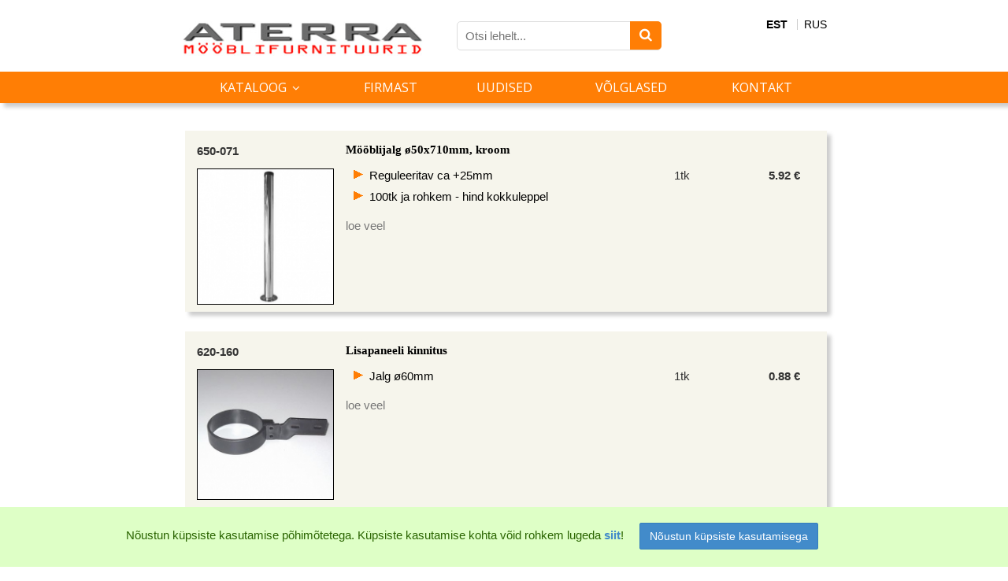

--- FILE ---
content_type: text/html; charset=UTF-8
request_url: https://www.aterra.ee/kataloog/mooblijalad-112
body_size: 10787
content:
<!DOCTYPE html>
<html lang="et" xml:lang="et" xmlns="http://www.w3.org/1999/xhtml">

<head>	

	<meta charset="UTF-8" />
	<meta name="viewport" content="width=device-width, initial-scale=1, maximum-scale=1" />
	<meta name="google-site-verification" content="7sjLXDzjt7NHNE7JFUO3kwSuuQ4NXD7i2yPY5sm1-H4" />
		
     <link rel="shortcut icon" href="https://www.aterra.ee/favicon.ico" /> 	
  	
    <title>mööblijalad</title>
	
    <meta property="og:title"  content="Kataloog" />
<meta name="twitter:title"  content="Kataloog" />
<meta property="og:description"  content="" />
<meta name="twitter:description"  content="" />
<meta property="og:url"  content="https://www.aterra.ee/kataloog/mooblijalad-112" />
<meta property="og:type"  content="website" />
<meta name="keywords"  content="Kataloog" />
<meta name="description"  content="" />
<meta property="og:image"  content="https://www.aterra.ee/files/products/large/large_de12830e559b6d852c58e38c9501b859.jpg" />
<meta property="og:image:width"  content="316" />
<meta property="og:image:height"  content="315" />
<meta name="twitter:image"  content="https://www.aterra.ee/files/products/large/large_de12830e559b6d852c58e38c9501b859.jpg" />

    
	<script type="text/javascript">
		var WWW_URL = 'https://www.aterra.ee/';
		var REL_WWW_URL = '/';
	</script>
	
        
	<link rel="stylesheet" href="//ajax.googleapis.com/ajax/libs/jqueryui/1.9.2/themes/south-street/jquery-ui.css">
<link rel="stylesheet" href="//fonts.googleapis.com/css?family=Open+Sans:400,600,700,300|Lato:300,400,700">
<link rel="stylesheet" href="//maxcdn.bootstrapcdn.com/font-awesome/4.3.0/css/font-awesome.min.css">
<link rel="stylesheet" href="//unpkg.com/aos@2.3.1/dist/aos.css">
<link rel="stylesheet" href="/manager/css/lytebox.css?t=1649190422">
<link rel="stylesheet" href="/assets/chosen/css/chosen.min.css?t=1649189694">
<link rel="stylesheet" href="/assets/touchbox/css/touchbox.css?t=1649189700">
<link rel="stylesheet" href="/assets/bootstrap/css/bootstrap.min.css?t=1649189692">
<link rel="stylesheet" href="/css/messages.css?t=1649189802">
<link rel="stylesheet" href="/css/menu.css?t=1649271280">
<link rel="stylesheet" href="/css/default.css?t=1649272601">
<link rel="stylesheet" href="/template/default/css/style.css?t=1650447849">
<link rel="stylesheet" href="/template/default/css/responsive.css?t=1649190456">
<link rel="stylesheet" href="/css/shop.css?t=1650409841">
<link rel="stylesheet" href="/assets/responsiveslides/css/responsiveslides.css?t=1649189700">
<link rel="stylesheet" href="/css/news.css?t=1649189802">
<script src="/js/es6-shim.min.js?t=1649190419"></script>
<script src="//ajax.googleapis.com/ajax/libs/jquery/1.11.2/jquery.min.js"></script>
<script src="//ajax.googleapis.com/ajax/libs/jqueryui/1.9.2/jquery-ui.min.js"></script>
<script src="//unpkg.com/aos@2.3.1/dist/aos.js"></script>
<script src="/manager/js/lytebox.js?t=1649190428"></script>
<script src="/js/translator.js?t=1649190420"></script>
<script src="/js/menu.js?t=1649190420"></script>
<script src="/js/general.js?t=1649190419"></script>
<script src="/assets/vue2/js/vue.min.js?t=1649189703"></script>
<script src="/assets/chosen/js/chosen.jquery.min.js?t=1649189694"></script>
<script src="/assets/touchbox/js/touchbox.js?t=1649189701"></script>
<script src="/assets/bootstrap/js/bootstrap.min.js?t=1649189693"></script>
<script src="/js/shop.js?t=1649190420"></script>
<script src="/assets/responsiveslides/js/responsiveslides.js?t=1649189700"></script>
    	
 </head>


<body id="page-SHOP" class="sidebar_on firstpage">

    <div id="fb-root"></div>
    
        
    <div id="page">    
		<div id="header" class="visible-md visible-lg">		
        
        <div class="container">
			
			<div class="row">
				
								<div class="col-md-5">
					<a class="logo" href="/"></a>
				</div>
				
				<div class="col-md-4 text-center">
					<form method="post" action="" onsubmit="return submitSearch(this);" class="search_form">
	
	<div class="search-box">
							
		<input type="text" name="search" class="search" placeholder="Otsi lehelt..." value="" maxlength="40" />
		
		<button class="searchsubmit">
			<i class="fa fa-search"></i>
		</button>
		
	</div>
	
</form>				</div>
				
				<div class="col-md-3 text-right">
						
<div id="lang-codes" class="lang-select">
	<div id="wrap">
					<a href="/et"  class="active">
				EST			</a>
					<a href="/ru" >
				RUS			</a>
			</div>
</div>				</div>
				
			</div>
			
		</div>
        	
	</div> 
		
		
		<div id="responsive-header" class="hidden-md hidden-lg">
		<div class="container">
			<a class="logo" href="/"></a>
		</div>
	</div>
		
	
		<div id="nav">
		<div class="container">
			
	<div class="clearfix"></div>
	<div 
		id="menu" 
		class="menu-container normal  "
		data-title="Menüü"
		data-breakpoint="992"
		data-vertical="0"
		data-drop="1"
		data-menuline="0"
		>
		
	
	<div class="menu-line" style="display: none;"></div>	
	
	<div class="menu-bar" style="display: none;">
				
		
								<a href="javascript: void(0);" class="lang-button" onclick="$('#modal-lang').dialog({ modal: true, fluid: true });">
				<span>EST</span>
				<i class="fa fa-caret-down"></i>
			</a>
							
		<a href="javascript:void(0);" class="menu-button">
			<span>Menüü</span>
			<i class="fa fa-navicon"></i>
		</a>
		
	</div>	
	
		

	<ul class="level-1 " style="display: none;">
		
				
			
			<li class=" ">
				
				<div class="item"> 
					<a href="/kataloog/" >Kataloog</a>
				</div>
				
				

	<ul class="level-2 " style="">
		
				
			
			<li class=" ">
				
				<div class="item"> 
					<a href="/kataloog/hinged-101" >hinged</a>
				</div>
				
								
			</li>
			
				
			
			<li class=" ">
				
				<div class="item"> 
					<a href="/kataloog/klapphinged-102" >klapphinged</a>
				</div>
				
								
			</li>
			
				
			
			<li class=" ">
				
				<div class="item"> 
					<a href="/kataloog/murasummutid-103" >mürasummutid</a>
				</div>
				
								
			</li>
			
				
			
			<li class=" ">
				
				<div class="item"> 
					<a href="/kataloog/sahtliliugurid-104" >sahtliliugurid</a>
				</div>
				
								
			</li>
			
				
			
			<li class=" ">
				
				<div class="item"> 
					<a href="/kataloog/metaboksid-105" >metaboksid</a>
				</div>
				
								
			</li>
			
				
			
			<li class=" ">
				
				<div class="item"> 
					<a href="/kataloog/soft-close-sahtlid" >SOFT CLOSE sahtlid</a>
				</div>
				
								
			</li>
			
				
			
			<li class=" ">
				
				<div class="item"> 
					<a href="/kataloog/lusikaalused-107" >lusikaalused</a>
				</div>
				
								
			</li>
			
				
			
			<li class=" ">
				
				<div class="item"> 
					<a href="/kataloog/lukud-108" >lukud</a>
				</div>
				
								
			</li>
			
				
			
			<li class=" ">
				
				<div class="item"> 
					<a href="/kataloog/elekter-ja-valgustus-109" >elekter ja valgustus</a>
				</div>
				
								
			</li>
			
				
			
			<li class=" ">
				
				<div class="item"> 
					<a href="/kataloog/kaepidemed-110" >käepidemed</a>
				</div>
				
								
			</li>
			
				
			
			<li class=" ">
				
				<div class="item"> 
					<a href="/kataloog/mooblirattad-111" >mööblirattad</a>
				</div>
				
								
			</li>
			
				
			
			<li class="active ">
				
				<div class="item"> 
					<a href="/kataloog/mooblijalad-112" >mööblijalad</a>
				</div>
				
								
			</li>
			
				
			
			<li class=" ">
				
				<div class="item"> 
					<a href="/kataloog/arvutifurnituur-113" >arvutifurnituur</a>
				</div>
				
								
			</li>
			
				
			
			<li class=" ">
				
				<div class="item"> 
					<a href="/kataloog/kateratikuhoidjad-114" >käterätikuhoidjad</a>
				</div>
				
								
			</li>
			
				
			
			<li class=" ">
				
				<div class="item"> 
					<a href="/kataloog/cargo-115" >cargo</a>
				</div>
				
								
			</li>
			
				
			
			<li class=" ">
				
				<div class="item"> 
					<a href="/kataloog/karussellid-116" >karussellid</a>
				</div>
				
								
			</li>
			
				
			
			<li class=" ">
				
				<div class="item"> 
					<a href="/kataloog/noudekuivatusrestid-117" >nõudekuivatusrestid</a>
				</div>
				
								
			</li>
			
				
			
			<li class=" ">
				
				<div class="item"> 
					<a href="/kataloog/funktsioontoru-118" >funktsioontoru</a>
				</div>
				
								
			</li>
			
				
			
			<li class=" ">
				
				<div class="item"> 
					<a href="/kataloog/lauaplaaditarvikud-119" >lauaplaaditarvikud</a>
				</div>
				
								
			</li>
			
				
			
			<li class=" ">
				
				<div class="item"> 
					<a href="/kataloog/prugikastid-120" >prügikastid</a>
				</div>
				
								
			</li>
			
				
			
			<li class=" ">
				
				<div class="item"> 
					<a href="/kataloog/tuulutusrestid-121" >tuulutusrestid</a>
				</div>
				
								
			</li>
			
				
			
			<li class=" ">
				
				<div class="item"> 
					<a href="/kataloog/reelingriiulid-122" >reelingriiulid</a>
				</div>
				
								
			</li>
			
				
			
			<li class=" ">
				
				<div class="item"> 
					<a href="/kataloog/garderoob-123" >garderoob</a>
				</div>
				
								
			</li>
			
				
			
			<li class=" ">
				
				<div class="item"> 
					<a href="/kataloog/nurgikud-124" >nurgikud</a>
				</div>
				
								
			</li>
			
				
			
			<li class=" ">
				
				<div class="item"> 
					<a href="/kataloog/riiulikandurid-125" >riiulikandurid</a>
				</div>
				
								
			</li>
			
				
			
			<li class=" ">
				
				<div class="item"> 
					<a href="/kataloog/kinnitusfurnituur-126" >kinnitusfurnituur</a>
				</div>
				
								
			</li>
			
				
			
			<li class=" ">
				
				<div class="item"> 
					<a href="/kataloog/ekstsentrik-kinnitused-127" >ekstsentrik-kinnitused</a>
				</div>
				
								
			</li>
			
				
			
			<li class=" ">
				
				<div class="item"> 
					<a href="/kataloog/tuublid-128" >tüüblid</a>
				</div>
				
								
			</li>
			
				
			
			<li class=" ">
				
				<div class="item"> 
					<a href="/kataloog/poldid-mutrid-seibid-129" >poldid, mutrid, seibid</a>
				</div>
				
								
			</li>
			
				
			
			<li class=" ">
				
				<div class="item"> 
					<a href="/kataloog/kruvikeerajaotsikud-ja-votmed-130" >kruvikeerajaotsikud ja võtmed</a>
				</div>
				
								
			</li>
			
				
			
			<li class=" ">
				
				<div class="item"> 
					<a href="/kataloog/melamiinkant-liimiga-131" >melamiinkant liimiga</a>
				</div>
				
								
			</li>
			
				
			
			<li class=" ">
				
				<div class="item"> 
					<a href="/kataloog/abs-servakandid-132" >ABS servakandid</a>
				</div>
				
								
			</li>
			
				
			
			<li class=" ">
				
				<div class="item"> 
					<a href="/kataloog/parandusvahendid-133" >parandusvahendid</a>
				</div>
				
								
			</li>
			
				
			
			<li class=" ">
				
				<div class="item"> 
					<a href="/kataloog/liuguksed-135" >liuguksed</a>
				</div>
				
								
			</li>
			
				
			
			<li class=" ">
				
				<div class="item"> 
					<a href="/kataloog/torud-kinnitused-136" >torud, kinnitused</a>
				</div>
				
								
			</li>
			
				
	</ul>

				
			</li>
			
				
			
			<li class=" ">
				
				<div class="item"> 
					<a href="/firmast/" >Firmast</a>
				</div>
				
								
			</li>
			
				
			
			<li class=" ">
				
				<div class="item"> 
					<a href="/uudised/" >Uudised</a>
				</div>
				
								
			</li>
			
				
			
			<li class=" ">
				
				<div class="item"> 
					<a href="/volglased/" >Võlglased</a>
				</div>
				
								
			</li>
			
				
			
			<li class=" ">
				
				<div class="item"> 
					<a href="/kontakt/" >Kontakt</a>
				</div>
				
								
			</li>
			
				
	</ul>

	</div>
	<div class="clearfix"></div>
		</div>
	</div>
		
		
	<div id="responsive-search" class="hidden-md hidden-lg">
		<div class="container">
			<form method="post" action="" onsubmit="return submitSearch(this);" class="search_form">
	
	<div class="search-box">
							
		<input type="text" name="search" class="search" placeholder="Otsi lehelt..." value="" maxlength="40" />
		
		<button class="searchsubmit">
			<i class="fa fa-search"></i>
		</button>
		
	</div>
	
</form>		</div>
	</div>
	
        
        <script>
    // You can also use "$(window).load(function() {"
    $(function () {
        $("#slider").responsiveSlides({
            auto: true,
            //navContainer: '.pager-wrapper',
            pager: true,
            nav: false,
            timeout: 5000,
            speed: 800,
            namespace: "callbacks",
            before: function () {
                $('.events').append("<li>before event fired.</li>");
            },
            after: function () {
                $('.events').append("<li>after event fired.</li>");
            }
        });
    });
</script>


<div class="header-banner-wrapper">
    <div class="callbacks_container">
        <ul class="rslides" id="slider">
    
                
        
        </ul>
    </div>
</div>            
        
		<div class="main">		
		
		<div class="container">
	
	<div class="row">
        
        <div class="col-md-12" style="position: relative;">
			            <div id="content-area" class="content-area">
	
	<div id="content">
        
                
		<div class="wrap"><div class="page-content" ></div>
<div class="module-content" >
<div id="" class="products row-size-1">
	
		
	<div class="row">
		
		<div class="col-xs-12 col-sm-12 col-md-12 col-lg-12">
	
	<div class="product-box product-box-1">
		
					 	
		
		<div class="row">
			
			<div class="col-lg-3 col-md-3 col-sm-4 col-xs-5 col-xxs-12 image-wrapper">
				
                <b class="product-code">650-071</b>
                
                <a href="/kataloog/mooblijalg-50x710mm-kroom-53/mooblijalad-112" class="image" title="Mööblijalg ø50x710mm, kroom">
					<img src="https://www.aterra.ee/files/products/thumb/thumb_de12830e559b6d852c58e38c9501b859.jpg" alt="Mööblijalg ø50x710mm, kroom" border="0" title=""  />					<span></span>
				</a>
			</div>
			
            <div class="col-md-9 col-md-9 col-sm-4 col-xs-7 col-xxs-12 info-wrapper">
                
                <div class="row">
                    <div class="col-md-12">
                        <h3 class="name">
    						<b>
                                <a href="/kataloog/mooblijalg-50x710mm-kroom-53/mooblijalad-112" title="Mööblijalg ø50x710mm, kroom">
                                    Mööblijalg ø50x710mm, kroom                                </a>
                            </b>
    					</h3>
                    </div>
                </div>
                
                <div class="row">
                    
                    <div class="col-lg-8 col-md-8 col-sm-7 col-xs-7 col-xxs-12">
				
        				<div class="text-info">
        					
                            <div class="description default-wrapper">
                                <ul>
	<li>Reguleeritav ca +25mm</li>
	<li>100tk ja rohkem - hind kokkuleppel</li>
</ul>
                            </div>
        					
        					        				    
                            <a href="/kataloog/mooblijalg-50x710mm-kroom-53/mooblijalad-112" class="read-more" title="Loe veel">
                                Loe veel                            </a>
                            
        				</div> <!-- /.text-info -->
        				
        				        				
        			</div>
                    
                    <div class="col-lg-4 col-md-4 col-sm-5 col-xs-6 col-xxs-12">
                        
<div class="additional-prices">                    
    
        <span class="amount">1tk</span>
        <strong>5.92 €</strong>
    
        
    
</div>
	
    <div class="price-block guest" id="price-block-53">
    	    	
    	    		    	    	
    </div>
		
                    </div>
                    
                </div>
                    
            </div>
            
		</div>		
	</div>	
</div><div class="col-xs-12 col-sm-12 col-md-12 col-lg-12">
	
	<div class="product-box product-box-2">
		
					 	
		
		<div class="row">
			
			<div class="col-lg-3 col-md-3 col-sm-4 col-xs-5 col-xxs-12 image-wrapper">
				
                <b class="product-code">620-160</b>
                
                <a href="/kataloog/lisapaneeli-kinnitus-82/mooblijalad-112" class="image" title="Lisapaneeli kinnitus">
					<img src="https://www.aterra.ee/files/products/thumb/thumb_6f9524f1e9b705977b7a76e863b70be5.jpg" alt="Lisapaneeli kinnitus" border="0" title=""  />					<span></span>
				</a>
			</div>
			
            <div class="col-md-9 col-md-9 col-sm-4 col-xs-7 col-xxs-12 info-wrapper">
                
                <div class="row">
                    <div class="col-md-12">
                        <h3 class="name">
    						<b>
                                <a href="/kataloog/lisapaneeli-kinnitus-82/mooblijalad-112" title="Lisapaneeli kinnitus">
                                    Lisapaneeli kinnitus                                </a>
                            </b>
    					</h3>
                    </div>
                </div>
                
                <div class="row">
                    
                    <div class="col-lg-8 col-md-8 col-sm-7 col-xs-7 col-xxs-12">
				
        				<div class="text-info">
        					
                            <div class="description default-wrapper">
                                <ul>
	<li>Jalg &oslash;60mm</li>
</ul>
                            </div>
        					
        					        				    
                            <a href="/kataloog/lisapaneeli-kinnitus-82/mooblijalad-112" class="read-more" title="Loe veel">
                                Loe veel                            </a>
                            
        				</div> <!-- /.text-info -->
        				
        				        				
        			</div>
                    
                    <div class="col-lg-4 col-md-4 col-sm-5 col-xs-6 col-xxs-12">
                        
<div class="additional-prices">                    
    
        <span class="amount">1tk</span>
        <strong>0.88 €</strong>
    
        
    
</div>
	
    <div class="price-block guest" id="price-block-82">
    	    	
    	    		    	    	
    </div>
		
                    </div>
                    
                </div>
                    
            </div>
            
		</div>		
	</div>	
</div><div class="col-xs-12 col-sm-12 col-md-12 col-lg-12">
	
	<div class="product-box product-box-3">
		
					 	
		
		<div class="row">
			
			<div class="col-lg-3 col-md-3 col-sm-4 col-xs-5 col-xxs-12 image-wrapper">
				
                <b class="product-code">600-071</b>
                
                <a href="/kataloog/mooblijalg-60x710mm-kroom-54/mooblijalad-112" class="image" title="Mööblijalg ø60x710mm, kroom">
					<img src="https://www.aterra.ee/files/products/thumb/thumb_d3357aaabccabb05ecc8d07c87573dab.jpg" alt="Mööblijalg ø60x710mm, kroom" border="0" title=""  />					<span></span>
				</a>
			</div>
			
            <div class="col-md-9 col-md-9 col-sm-4 col-xs-7 col-xxs-12 info-wrapper">
                
                <div class="row">
                    <div class="col-md-12">
                        <h3 class="name">
    						<b>
                                <a href="/kataloog/mooblijalg-60x710mm-kroom-54/mooblijalad-112" title="Mööblijalg ø60x710mm, kroom">
                                    Mööblijalg ø60x710mm, kroom                                </a>
                            </b>
    					</h3>
                    </div>
                </div>
                
                <div class="row">
                    
                    <div class="col-lg-8 col-md-8 col-sm-7 col-xs-7 col-xxs-12">
				
        				<div class="text-info">
        					
                            <div class="description default-wrapper">
                                <ul>
	<li>Reguleeritav ca +25mm</li>
	<li>100tk ja rohkem - hind kokkuleppel</li>
</ul>
                            </div>
        					
        					        				    
                            <a href="/kataloog/mooblijalg-60x710mm-kroom-54/mooblijalad-112" class="read-more" title="Loe veel">
                                Loe veel                            </a>
                            
        				</div> <!-- /.text-info -->
        				
        				        				
        			</div>
                    
                    <div class="col-lg-4 col-md-4 col-sm-5 col-xs-6 col-xxs-12">
                        
<div class="additional-prices">                    
    
        <span class="amount">1tk</span>
        <strong>5.92 €</strong>
    
            
        <span class="amount">20tk</span>
        <strong>0.00 €</strong>
        
        
            
        <span class="amount">50tk</span>
        <strong>0.00 €</strong>
        
    
</div>
	
    <div class="price-block guest" id="price-block-54">
    	    	
    	    		    	    	
    </div>
		
                    </div>
                    
                </div>
                    
            </div>
            
		</div>		
	</div>	
</div><div class="col-xs-12 col-sm-12 col-md-12 col-lg-12">
	
	<div class="product-box product-box-4">
		
					 	
		
		<div class="row">
			
			<div class="col-lg-3 col-md-3 col-sm-4 col-xs-5 col-xxs-12 image-wrapper">
				
                <b class="product-code">606-071</b>
                
                <a href="/kataloog/mooblijalg-60x710mm-hall-55/mooblijalad-112" class="image" title="Mööblijalg ø60x710mm, hall">
					<img src="https://www.aterra.ee/files/products/thumb/thumb_f6a27dcd0d0e5352daa2a928023cf516.jpg" alt="Mööblijalg ø60x710mm, hall" border="0" title=""  />					<span></span>
				</a>
			</div>
			
            <div class="col-md-9 col-md-9 col-sm-4 col-xs-7 col-xxs-12 info-wrapper">
                
                <div class="row">
                    <div class="col-md-12">
                        <h3 class="name">
    						<b>
                                <a href="/kataloog/mooblijalg-60x710mm-hall-55/mooblijalad-112" title="Mööblijalg ø60x710mm, hall">
                                    Mööblijalg ø60x710mm, hall                                </a>
                            </b>
    					</h3>
                    </div>
                </div>
                
                <div class="row">
                    
                    <div class="col-lg-8 col-md-8 col-sm-7 col-xs-7 col-xxs-12">
				
        				<div class="text-info">
        					
                            <div class="description default-wrapper">
                                <ul>
	<li>Reguleeritav ca +25mm</li>
	<li>100tk ja rohkem - hind kokkuleppel</li>
</ul>
                            </div>
        					
        					        				    
                            <a href="/kataloog/mooblijalg-60x710mm-hall-55/mooblijalad-112" class="read-more" title="Loe veel">
                                Loe veel                            </a>
                            
        				</div> <!-- /.text-info -->
        				
        				        				
        			</div>
                    
                    <div class="col-lg-4 col-md-4 col-sm-5 col-xs-6 col-xxs-12">
                        
<div class="additional-prices">                    
    
        <span class="amount">1tk</span>
        <strong>5.92 €</strong>
    
            
        <span class="amount">20tk</span>
        <strong>0.00 €</strong>
        
        
            
        <span class="amount">50tk</span>
        <strong>0.00 €</strong>
        
    
</div>
	
    <div class="price-block guest" id="price-block-55">
    	    	
    	    		    	    	
    </div>
		
                    </div>
                    
                </div>
                    
            </div>
            
		</div>		
	</div>	
</div><div class="col-xs-12 col-sm-12 col-md-12 col-lg-12">
	
	<div class="product-box product-box-5">
		
					 	
		
		<div class="row">
			
			<div class="col-lg-3 col-md-3 col-sm-4 col-xs-5 col-xxs-12 image-wrapper">
				
                <b class="product-code">607-071</b>
                
                <a href="/kataloog/mooblijalg-60x710mm-must-56/mooblijalad-112" class="image" title="Mööblijalg ø60x710mm, must">
					<img src="https://www.aterra.ee/files/products/thumb/thumb_000dbe4a0ec61fbc450b5784c9e4adf9.jpg" alt="Mööblijalg ø60x710mm, must" border="0" title=""  />					<span></span>
				</a>
			</div>
			
            <div class="col-md-9 col-md-9 col-sm-4 col-xs-7 col-xxs-12 info-wrapper">
                
                <div class="row">
                    <div class="col-md-12">
                        <h3 class="name">
    						<b>
                                <a href="/kataloog/mooblijalg-60x710mm-must-56/mooblijalad-112" title="Mööblijalg ø60x710mm, must">
                                    Mööblijalg ø60x710mm, must                                </a>
                            </b>
    					</h3>
                    </div>
                </div>
                
                <div class="row">
                    
                    <div class="col-lg-8 col-md-8 col-sm-7 col-xs-7 col-xxs-12">
				
        				<div class="text-info">
        					
                            <div class="description default-wrapper">
                                <ul>
	<li>Reguleeritav ca +25mm</li>
	<li>100tk ja rohkem - hind kokkuleppel</li>
</ul>
                            </div>
        					
        					        				    
                            <a href="/kataloog/mooblijalg-60x710mm-must-56/mooblijalad-112" class="read-more" title="Loe veel">
                                Loe veel                            </a>
                            
        				</div> <!-- /.text-info -->
        				
        				        				
        			</div>
                    
                    <div class="col-lg-4 col-md-4 col-sm-5 col-xs-6 col-xxs-12">
                        
<div class="additional-prices">                    
    
        <span class="amount">1tk</span>
        <strong>5.92 €</strong>
    
            
        <span class="amount">20tk</span>
        <strong>0.00 €</strong>
        
        
            
        <span class="amount">50tk</span>
        <strong>0.00 €</strong>
        
    
</div>
	
    <div class="price-block guest" id="price-block-56">
    	    	
    	    		    	    	
    </div>
		
                    </div>
                    
                </div>
                    
            </div>
            
		</div>		
	</div>	
</div><div class="col-xs-12 col-sm-12 col-md-12 col-lg-12">
	
	<div class="product-box product-box-6">
		
					 	
		
		<div class="row">
			
			<div class="col-lg-3 col-md-3 col-sm-4 col-xs-5 col-xxs-12 image-wrapper">
				
                <b class="product-code">608-071</b>
                
                <a href="/kataloog/mooblijalg-60x710mm-lihvitud-nikkel-57/mooblijalad-112" class="image" title="Mööblijalg ø60x710mm, lihvitud nikkel">
					<img src="https://www.aterra.ee/files/products/thumb/thumb_6416db692efebb7738b52c6f454aac79.jpg" alt="Mööblijalg ø60x710mm, lihvitud nikkel" border="0" title=""  />					<span></span>
				</a>
			</div>
			
            <div class="col-md-9 col-md-9 col-sm-4 col-xs-7 col-xxs-12 info-wrapper">
                
                <div class="row">
                    <div class="col-md-12">
                        <h3 class="name">
    						<b>
                                <a href="/kataloog/mooblijalg-60x710mm-lihvitud-nikkel-57/mooblijalad-112" title="Mööblijalg ø60x710mm, lihvitud nikkel">
                                    Mööblijalg ø60x710mm, lihvitud nikkel                                </a>
                            </b>
    					</h3>
                    </div>
                </div>
                
                <div class="row">
                    
                    <div class="col-lg-8 col-md-8 col-sm-7 col-xs-7 col-xxs-12">
				
        				<div class="text-info">
        					
                            <div class="description default-wrapper">
                                <ul>
	<li>Reguleeritav ca +25mm</li>
	<li>100tk ja rohkem - hind kokkuleppel</li>
</ul>
                            </div>
        					
        					        				    
                            <a href="/kataloog/mooblijalg-60x710mm-lihvitud-nikkel-57/mooblijalad-112" class="read-more" title="Loe veel">
                                Loe veel                            </a>
                            
        				</div> <!-- /.text-info -->
        				
        				        				
        			</div>
                    
                    <div class="col-lg-4 col-md-4 col-sm-5 col-xs-6 col-xxs-12">
                        
<div class="additional-prices">                    
    
        <span class="amount">1tk</span>
        <strong>5.92 €</strong>
    
            
        <span class="amount">20tk</span>
        <strong>0.00 €</strong>
        
        
            
        <span class="amount">50tk</span>
        <strong>0.00 €</strong>
        
    
</div>
	
    <div class="price-block guest" id="price-block-57">
    	    	
    	    		    	    	
    </div>
		
                    </div>
                    
                </div>
                    
            </div>
            
		</div>		
	</div>	
</div><div class="col-xs-12 col-sm-12 col-md-12 col-lg-12">
	
	<div class="product-box product-box-7">
		
					 	
		
		<div class="row">
			
			<div class="col-lg-3 col-md-3 col-sm-4 col-xs-5 col-xxs-12 image-wrapper">
				
                <b class="product-code">600-087</b>
                
                <a href="/kataloog/mooblijalg-60x870mm-kroom-58/mooblijalad-112" class="image" title="Mööblijalg ø60x870mm, kroom">
					<img src="https://www.aterra.ee/files/products/thumb/thumb_ab6de6972a9a194541691befde8b6853.jpg" alt="Mööblijalg ø60x870mm, kroom" border="0" title=""  />					<span></span>
				</a>
			</div>
			
            <div class="col-md-9 col-md-9 col-sm-4 col-xs-7 col-xxs-12 info-wrapper">
                
                <div class="row">
                    <div class="col-md-12">
                        <h3 class="name">
    						<b>
                                <a href="/kataloog/mooblijalg-60x870mm-kroom-58/mooblijalad-112" title="Mööblijalg ø60x870mm, kroom">
                                    Mööblijalg ø60x870mm, kroom                                </a>
                            </b>
    					</h3>
                    </div>
                </div>
                
                <div class="row">
                    
                    <div class="col-lg-8 col-md-8 col-sm-7 col-xs-7 col-xxs-12">
				
        				<div class="text-info">
        					
                            <div class="description default-wrapper">
                                <ul>
	<li>Reguleeritav ca +25mm</li>
</ul>
                            </div>
        					
        					        				    
                            <a href="/kataloog/mooblijalg-60x870mm-kroom-58/mooblijalad-112" class="read-more" title="Loe veel">
                                Loe veel                            </a>
                            
        				</div> <!-- /.text-info -->
        				
        				        				
        			</div>
                    
                    <div class="col-lg-4 col-md-4 col-sm-5 col-xs-6 col-xxs-12">
                        
<div class="additional-prices">                    
    
        <span class="amount">1tk</span>
        <strong>7.35 €</strong>
    
        
    
</div>
	
    <div class="price-block guest" id="price-block-58">
    	    	
    	    		    	    	
    </div>
		
                    </div>
                    
                </div>
                    
            </div>
            
		</div>		
	</div>	
</div><div class="col-xs-12 col-sm-12 col-md-12 col-lg-12">
	
	<div class="product-box product-box-8">
		
					 	
		
		<div class="row">
			
			<div class="col-lg-3 col-md-3 col-sm-4 col-xs-5 col-xxs-12 image-wrapper">
				
                <b class="product-code">600-110</b>
                
                <a href="/kataloog/mooblijalg-60x1100mm-kroom-59/mooblijalad-112" class="image" title="Mööblijalg ø60x1100mm, kroom">
					<img src="https://www.aterra.ee/files/products/thumb/thumb_7b610376ce35a37b3e4d6a55380f388e.jpg" alt="Mööblijalg ø60x1100mm, kroom" border="0" title=""  />					<span></span>
				</a>
			</div>
			
            <div class="col-md-9 col-md-9 col-sm-4 col-xs-7 col-xxs-12 info-wrapper">
                
                <div class="row">
                    <div class="col-md-12">
                        <h3 class="name">
    						<b>
                                <a href="/kataloog/mooblijalg-60x1100mm-kroom-59/mooblijalad-112" title="Mööblijalg ø60x1100mm, kroom">
                                    Mööblijalg ø60x1100mm, kroom                                </a>
                            </b>
    					</h3>
                    </div>
                </div>
                
                <div class="row">
                    
                    <div class="col-lg-8 col-md-8 col-sm-7 col-xs-7 col-xxs-12">
				
        				<div class="text-info">
        					
                            <div class="description default-wrapper">
                                <ul>
	<li>Reguleeritav ca +25mm</li>
</ul>
                            </div>
        					
        					        				    
                            <a href="/kataloog/mooblijalg-60x1100mm-kroom-59/mooblijalad-112" class="read-more" title="Loe veel">
                                Loe veel                            </a>
                            
        				</div> <!-- /.text-info -->
        				
        				        				
        			</div>
                    
                    <div class="col-lg-4 col-md-4 col-sm-5 col-xs-6 col-xxs-12">
                        
<div class="additional-prices">                    
    
        <span class="amount">1tk</span>
        <strong>7.70 €</strong>
    
        
    
</div>
	
    <div class="price-block guest" id="price-block-59">
    	    	
    	    		    	    	
    </div>
		
                    </div>
                    
                </div>
                    
            </div>
            
		</div>		
	</div>	
</div><div class="col-xs-12 col-sm-12 col-md-12 col-lg-12">
	
	<div class="product-box product-box-9">
		
					 	
		
		<div class="row">
			
			<div class="col-lg-3 col-md-3 col-sm-4 col-xs-5 col-xxs-12 image-wrapper">
				
                <b class="product-code">608-110</b>
                
                <a href="/kataloog/mooblijalg-60x1100mm-lihvitud-nikkel-60/mooblijalad-112" class="image" title="Mööblijalg ø60x1100mm, lihvitud nikkel">
					<img src="https://www.aterra.ee/files/products/thumb/thumb_dde301f1f59e95593f25b14461e6a287.jpg" alt="Mööblijalg ø60x1100mm, lihvitud nikkel" border="0" title=""  />					<span></span>
				</a>
			</div>
			
            <div class="col-md-9 col-md-9 col-sm-4 col-xs-7 col-xxs-12 info-wrapper">
                
                <div class="row">
                    <div class="col-md-12">
                        <h3 class="name">
    						<b>
                                <a href="/kataloog/mooblijalg-60x1100mm-lihvitud-nikkel-60/mooblijalad-112" title="Mööblijalg ø60x1100mm, lihvitud nikkel">
                                    Mööblijalg ø60x1100mm, lihvitud nikkel                                </a>
                            </b>
    					</h3>
                    </div>
                </div>
                
                <div class="row">
                    
                    <div class="col-lg-8 col-md-8 col-sm-7 col-xs-7 col-xxs-12">
				
        				<div class="text-info">
        					
                            <div class="description default-wrapper">
                                <ul>
	<li>Reguleeritav ca +25mm</li>
</ul>
                            </div>
        					
        					        				    
                            <a href="/kataloog/mooblijalg-60x1100mm-lihvitud-nikkel-60/mooblijalad-112" class="read-more" title="Loe veel">
                                Loe veel                            </a>
                            
        				</div> <!-- /.text-info -->
        				
        				        				
        			</div>
                    
                    <div class="col-lg-4 col-md-4 col-sm-5 col-xs-6 col-xxs-12">
                        
<div class="additional-prices">                    
    
        <span class="amount">1tk</span>
        <strong>7.70 €</strong>
    
        
    
</div>
	
    <div class="price-block guest" id="price-block-60">
    	    	
    	    		    	    	
    </div>
		
                    </div>
                    
                </div>
                    
            </div>
            
		</div>		
	</div>	
</div><div class="col-xs-12 col-sm-12 col-md-12 col-lg-12">
	
	<div class="product-box product-box-10">
		
					 	
		
		<div class="row">
			
			<div class="col-lg-3 col-md-3 col-sm-4 col-xs-5 col-xxs-12 image-wrapper">
				
                <b class="product-code">688-100</b>
                
                <a href="/kataloog/koonusjalg-100mm-kroom-61/mooblijalad-112" class="image" title="Koonusjalg 100mm, kroom">
					<img src="https://www.aterra.ee/files/products/thumb/thumb_bc5dcbfef8660c9eb9e8f6c7667d1531.jpg" alt="Koonusjalg 100mm, kroom" border="0" title=""  />					<span></span>
				</a>
			</div>
			
            <div class="col-md-9 col-md-9 col-sm-4 col-xs-7 col-xxs-12 info-wrapper">
                
                <div class="row">
                    <div class="col-md-12">
                        <h3 class="name">
    						<b>
                                <a href="/kataloog/koonusjalg-100mm-kroom-61/mooblijalad-112" title="Koonusjalg 100mm, kroom">
                                    Koonusjalg 100mm, kroom                                </a>
                            </b>
    					</h3>
                    </div>
                </div>
                
                <div class="row">
                    
                    <div class="col-lg-8 col-md-8 col-sm-7 col-xs-7 col-xxs-12">
				
        				<div class="text-info">
        					
                            <div class="description default-wrapper">
                                <ul>
	<li>Reguleeritav</li>
	<li>Kinnitusplaat 62x62mm</li>
</ul>
                            </div>
        					
        					        				    
                            <a href="/kataloog/koonusjalg-100mm-kroom-61/mooblijalad-112" class="read-more" title="Loe veel">
                                Loe veel                            </a>
                            
        				</div> <!-- /.text-info -->
        				
        				        				
        			</div>
                    
                    <div class="col-lg-4 col-md-4 col-sm-5 col-xs-6 col-xxs-12">
                        
<div class="additional-prices">                    
    
        <span class="amount">1tk</span>
        <strong>2.00 €</strong>
    
            
        <span class="amount">100tk</span>
        <strong>0.00 €</strong>
        
        
    
</div>
	
    <div class="price-block guest" id="price-block-61">
    	    	
    	    		    	    	
    </div>
		
                    </div>
                    
                </div>
                    
            </div>
            
		</div>		
	</div>	
</div><div class="col-xs-12 col-sm-12 col-md-12 col-lg-12">
	
	<div class="product-box product-box-11">
		
					 	
		
		<div class="row">
			
			<div class="col-lg-3 col-md-3 col-sm-4 col-xs-5 col-xxs-12 image-wrapper">
				
                <b class="product-code">689-100</b>
                
                <a href="/kataloog/koonusjalg-100mm-matt-kroom-62/mooblijalad-112" class="image" title="Koonusjalg 100mm, matt kroom">
					<img src="https://www.aterra.ee/files/products/thumb/thumb_abf3e3a85c04c960d8ede35ffc5fe977.jpg" alt="Koonusjalg 100mm, matt kroom" border="0" title=""  />					<span></span>
				</a>
			</div>
			
            <div class="col-md-9 col-md-9 col-sm-4 col-xs-7 col-xxs-12 info-wrapper">
                
                <div class="row">
                    <div class="col-md-12">
                        <h3 class="name">
    						<b>
                                <a href="/kataloog/koonusjalg-100mm-matt-kroom-62/mooblijalad-112" title="Koonusjalg 100mm, matt kroom">
                                    Koonusjalg 100mm, matt kroom                                </a>
                            </b>
    					</h3>
                    </div>
                </div>
                
                <div class="row">
                    
                    <div class="col-lg-8 col-md-8 col-sm-7 col-xs-7 col-xxs-12">
				
        				<div class="text-info">
        					
                            <div class="description default-wrapper">
                                <ul>
	<li>Reguleeritav</li>
	<li>Kinnitusplaat 62x62mm</li>
</ul>
                            </div>
        					
        					        				    
                            <a href="/kataloog/koonusjalg-100mm-matt-kroom-62/mooblijalad-112" class="read-more" title="Loe veel">
                                Loe veel                            </a>
                            
        				</div> <!-- /.text-info -->
        				
        				        				
        			</div>
                    
                    <div class="col-lg-4 col-md-4 col-sm-5 col-xs-6 col-xxs-12">
                        
<div class="additional-prices">                    
    
        <span class="amount">1tk</span>
        <strong>2.00 €</strong>
    
            
        <span class="amount">100tk</span>
        <strong>1.60 €</strong>
        
        
    
</div>
	
    <div class="price-block guest" id="price-block-62">
    	    	
    	    		    	    	
    </div>
		
                    </div>
                    
                </div>
                    
            </div>
            
		</div>		
	</div>	
</div><div class="col-xs-12 col-sm-12 col-md-12 col-lg-12">
	
	<div class="product-box product-box-12">
		
					 	
		
		<div class="row">
			
			<div class="col-lg-3 col-md-3 col-sm-4 col-xs-5 col-xxs-12 image-wrapper">
				
                <b class="product-code">688-150</b>
                
                <a href="/kataloog/koonusjalg-150mm-kroom-63/mooblijalad-112" class="image" title="Koonusjalg 150mm, kroom">
					<img src="https://www.aterra.ee/files/products/thumb/thumb_2fe5c81c56ed30b83c3fb73f004ecf27.jpg" alt="Koonusjalg 150mm, kroom" border="0" title=""  />					<span></span>
				</a>
			</div>
			
            <div class="col-md-9 col-md-9 col-sm-4 col-xs-7 col-xxs-12 info-wrapper">
                
                <div class="row">
                    <div class="col-md-12">
                        <h3 class="name">
    						<b>
                                <a href="/kataloog/koonusjalg-150mm-kroom-63/mooblijalad-112" title="Koonusjalg 150mm, kroom">
                                    Koonusjalg 150mm, kroom                                </a>
                            </b>
    					</h3>
                    </div>
                </div>
                
                <div class="row">
                    
                    <div class="col-lg-8 col-md-8 col-sm-7 col-xs-7 col-xxs-12">
				
        				<div class="text-info">
        					
                            <div class="description default-wrapper">
                                <ul>
	<li>Reguleeritav</li>
	<li>Kinnitusplaat 62x62mm</li>
</ul>
                            </div>
        					
        					        				    
                            <a href="/kataloog/koonusjalg-150mm-kroom-63/mooblijalad-112" class="read-more" title="Loe veel">
                                Loe veel                            </a>
                            
        				</div> <!-- /.text-info -->
        				
        				        				
        			</div>
                    
                    <div class="col-lg-4 col-md-4 col-sm-5 col-xs-6 col-xxs-12">
                        
<div class="additional-prices">                    
    
        <span class="amount">1tk</span>
        <strong>3.00 €</strong>
    
            
        <span class="amount">100tk</span>
        <strong>0.00 €</strong>
        
        
    
</div>
	
    <div class="price-block guest" id="price-block-63">
    	    	
    	    		    	    	
    </div>
		
                    </div>
                    
                </div>
                    
            </div>
            
		</div>		
	</div>	
</div><div class="col-xs-12 col-sm-12 col-md-12 col-lg-12">
	
	<div class="product-box product-box-13">
		
					 	
		
		<div class="row">
			
			<div class="col-lg-3 col-md-3 col-sm-4 col-xs-5 col-xxs-12 image-wrapper">
				
                <b class="product-code">689-150</b>
                
                <a href="/kataloog/koonusjalg-150mm-matt-kroom-64/mooblijalad-112" class="image" title="Koonusjalg 150mm, matt kroom">
					<img src="https://www.aterra.ee/files/products/thumb/thumb_3ad428411d2c3100db1bf4414e90d18e.jpg" alt="Koonusjalg 150mm, matt kroom" border="0" title=""  />					<span></span>
				</a>
			</div>
			
            <div class="col-md-9 col-md-9 col-sm-4 col-xs-7 col-xxs-12 info-wrapper">
                
                <div class="row">
                    <div class="col-md-12">
                        <h3 class="name">
    						<b>
                                <a href="/kataloog/koonusjalg-150mm-matt-kroom-64/mooblijalad-112" title="Koonusjalg 150mm, matt kroom">
                                    Koonusjalg 150mm, matt kroom                                </a>
                            </b>
    					</h3>
                    </div>
                </div>
                
                <div class="row">
                    
                    <div class="col-lg-8 col-md-8 col-sm-7 col-xs-7 col-xxs-12">
				
        				<div class="text-info">
        					
                            <div class="description default-wrapper">
                                <ul>
	<li>Reguleeritav</li>
	<li>Kinnitusplaat 62x62mm</li>
</ul>
                            </div>
        					
        					        				    
                            <a href="/kataloog/koonusjalg-150mm-matt-kroom-64/mooblijalad-112" class="read-more" title="Loe veel">
                                Loe veel                            </a>
                            
        				</div> <!-- /.text-info -->
        				
        				        				
        			</div>
                    
                    <div class="col-lg-4 col-md-4 col-sm-5 col-xs-6 col-xxs-12">
                        
<div class="additional-prices">                    
    
        <span class="amount">1tk</span>
        <strong>3.00 €</strong>
    
            
        <span class="amount">100tk</span>
        <strong>0.00 €</strong>
        
        
    
</div>
	
    <div class="price-block guest" id="price-block-64">
    	    	
    	    		    	    	
    </div>
		
                    </div>
                    
                </div>
                    
            </div>
            
		</div>		
	</div>	
</div><div class="col-xs-12 col-sm-12 col-md-12 col-lg-12">
	
	<div class="product-box product-box-14">
		
					 	
		
		<div class="row">
			
			<div class="col-lg-3 col-md-3 col-sm-4 col-xs-5 col-xxs-12 image-wrapper">
				
                <b class="product-code">688-200</b>
                
                <a href="/kataloog/koonusjalg-200mm-kroom-65/mooblijalad-112" class="image" title="Koonusjalg 200mm, kroom">
					<img src="https://www.aterra.ee/files/products/thumb/thumb_080466caa5b4ae93d2d8c3429d84db5d.jpg" alt="Koonusjalg 200mm, kroom" border="0" title=""  />					<span></span>
				</a>
			</div>
			
            <div class="col-md-9 col-md-9 col-sm-4 col-xs-7 col-xxs-12 info-wrapper">
                
                <div class="row">
                    <div class="col-md-12">
                        <h3 class="name">
    						<b>
                                <a href="/kataloog/koonusjalg-200mm-kroom-65/mooblijalad-112" title="Koonusjalg 200mm, kroom">
                                    Koonusjalg 200mm, kroom                                </a>
                            </b>
    					</h3>
                    </div>
                </div>
                
                <div class="row">
                    
                    <div class="col-lg-8 col-md-8 col-sm-7 col-xs-7 col-xxs-12">
				
        				<div class="text-info">
        					
                            <div class="description default-wrapper">
                                <ul>
	<li>Reguleeritav</li>
	<li>Kinnitusplaat 62x62mm</li>
</ul>
                            </div>
        					
        					        				    
                            <a href="/kataloog/koonusjalg-200mm-kroom-65/mooblijalad-112" class="read-more" title="Loe veel">
                                Loe veel                            </a>
                            
        				</div> <!-- /.text-info -->
        				
        				        				
        			</div>
                    
                    <div class="col-lg-4 col-md-4 col-sm-5 col-xs-6 col-xxs-12">
                        
<div class="additional-prices">                    
    
        <span class="amount">1tk</span>
        <strong>3.40 €</strong>
    
        
    
</div>
	
    <div class="price-block guest" id="price-block-65">
    	    	
    	    		    	    	
    </div>
		
                    </div>
                    
                </div>
                    
            </div>
            
		</div>		
	</div>	
</div><div class="col-xs-12 col-sm-12 col-md-12 col-lg-12">
	
	<div class="product-box product-box-15">
		
					 	
		
		<div class="row">
			
			<div class="col-lg-3 col-md-3 col-sm-4 col-xs-5 col-xxs-12 image-wrapper">
				
                <b class="product-code">604-100</b>
                
                <a href="/kataloog/soklijalg-35x100mm-alum-67/mooblijalad-112" class="image" title="Soklijalg ø35x100mm, alum">
					<img src="https://www.aterra.ee/files/products/thumb/thumb_1d725fb698ed05a5400637315ade4be5.jpg" alt="Soklijalg ø35x100mm, alum" border="0" title=""  />					<span></span>
				</a>
			</div>
			
            <div class="col-md-9 col-md-9 col-sm-4 col-xs-7 col-xxs-12 info-wrapper">
                
                <div class="row">
                    <div class="col-md-12">
                        <h3 class="name">
    						<b>
                                <a href="/kataloog/soklijalg-35x100mm-alum-67/mooblijalad-112" title="Soklijalg ø35x100mm, alum">
                                    Soklijalg ø35x100mm, alum                                </a>
                            </b>
    					</h3>
                    </div>
                </div>
                
                <div class="row">
                    
                    <div class="col-lg-8 col-md-8 col-sm-7 col-xs-7 col-xxs-12">
				
        				<div class="text-info">
        					
                            <div class="description default-wrapper">
                                                            </div>
        					
        					        				    
                            <a href="/kataloog/soklijalg-35x100mm-alum-67/mooblijalad-112" class="read-more" title="Loe veel">
                                Loe veel                            </a>
                            
        				</div> <!-- /.text-info -->
        				
        				        				
        			</div>
                    
                    <div class="col-lg-4 col-md-4 col-sm-5 col-xs-6 col-xxs-12">
                        
<div class="additional-prices">                    
    
        <span class="amount">1tk</span>
        <strong>1.92 €</strong>
    
        
    
</div>
	
    <div class="price-block guest" id="price-block-67">
    	    	
    	    		    	    	
    </div>
		
                    </div>
                    
                </div>
                    
            </div>
            
		</div>		
	</div>	
</div><div class="col-xs-12 col-sm-12 col-md-12 col-lg-12">
	
	<div class="product-box product-box-16">
		
					 	
		
		<div class="row">
			
			<div class="col-lg-3 col-md-3 col-sm-4 col-xs-5 col-xxs-12 image-wrapper">
				
                <b class="product-code">605-100</b>
                
                <a href="/kataloog/soklijalg-30x100mm-kroom-69/mooblijalad-112" class="image" title="Soklijalg ø30x100mm, kroom">
					<img src="https://www.aterra.ee/files/products/thumb/thumb_46b264471b214f4c1f9024cb0efe03a2.jpg" alt="Soklijalg ø30x100mm, kroom" border="0" title=""  />					<span></span>
				</a>
			</div>
			
            <div class="col-md-9 col-md-9 col-sm-4 col-xs-7 col-xxs-12 info-wrapper">
                
                <div class="row">
                    <div class="col-md-12">
                        <h3 class="name">
    						<b>
                                <a href="/kataloog/soklijalg-30x100mm-kroom-69/mooblijalad-112" title="Soklijalg ø30x100mm, kroom">
                                    Soklijalg ø30x100mm, kroom                                </a>
                            </b>
    					</h3>
                    </div>
                </div>
                
                <div class="row">
                    
                    <div class="col-lg-8 col-md-8 col-sm-7 col-xs-7 col-xxs-12">
				
        				<div class="text-info">
        					
                            <div class="description default-wrapper">
                                <ul>
	<li>Reguleeritav (all mutter)</li>
	<li>Kinnitusplaat 62x62mm</li>
</ul>
                            </div>
        					
        					        				    
                            <a href="/kataloog/soklijalg-30x100mm-kroom-69/mooblijalad-112" class="read-more" title="Loe veel">
                                Loe veel                            </a>
                            
        				</div> <!-- /.text-info -->
        				
        				        				
        			</div>
                    
                    <div class="col-lg-4 col-md-4 col-sm-5 col-xs-6 col-xxs-12">
                        
<div class="additional-prices">                    
    
        <span class="amount">1tk</span>
        <strong>1.34 €</strong>
    
            
        <span class="amount">30tk</span>
        <strong>1.24 €</strong>
        
        
            
        <span class="amount">100tk</span>
        <strong>1.16 €</strong>
        
    
</div>
	
    <div class="price-block guest" id="price-block-69">
    	    	
    	    		    	    	
    </div>
		
                    </div>
                    
                </div>
                    
            </div>
            
		</div>		
	</div>	
</div><div class="col-xs-12 col-sm-12 col-md-12 col-lg-12">
	
	<div class="product-box product-box-17">
		
					 	
		
		<div class="row">
			
			<div class="col-lg-3 col-md-3 col-sm-4 col-xs-5 col-xxs-12 image-wrapper">
				
                <b class="product-code">605-150</b>
                
                <a href="/kataloog/soklijalg-30x150mm-kroom-70/mooblijalad-112" class="image" title="Soklijalg ø30x150mm, kroom">
					<img src="https://www.aterra.ee/files/products/thumb/thumb_56b557a74a66443641d021cbccc6908b.jpg" alt="Soklijalg ø30x150mm, kroom" border="0" title=""  />					<span></span>
				</a>
			</div>
			
            <div class="col-md-9 col-md-9 col-sm-4 col-xs-7 col-xxs-12 info-wrapper">
                
                <div class="row">
                    <div class="col-md-12">
                        <h3 class="name">
    						<b>
                                <a href="/kataloog/soklijalg-30x150mm-kroom-70/mooblijalad-112" title="Soklijalg ø30x150mm, kroom">
                                    Soklijalg ø30x150mm, kroom                                </a>
                            </b>
    					</h3>
                    </div>
                </div>
                
                <div class="row">
                    
                    <div class="col-lg-8 col-md-8 col-sm-7 col-xs-7 col-xxs-12">
				
        				<div class="text-info">
        					
                            <div class="description default-wrapper">
                                <ul>
	<li>Reguleeritav (all mutter)</li>
	<li>Kinnitusplaat 62x62mm</li>
</ul>
                            </div>
        					
        					        				    
                            <a href="/kataloog/soklijalg-30x150mm-kroom-70/mooblijalad-112" class="read-more" title="Loe veel">
                                Loe veel                            </a>
                            
        				</div> <!-- /.text-info -->
        				
        				        				
        			</div>
                    
                    <div class="col-lg-4 col-md-4 col-sm-5 col-xs-6 col-xxs-12">
                        
<div class="additional-prices">                    
    
        <span class="amount">1tk</span>
        <strong>1.55 €</strong>
    
        
    
</div>
	
    <div class="price-block guest" id="price-block-70">
    	    	
    	    		    	    	
    </div>
		
                    </div>
                    
                </div>
                    
            </div>
            
		</div>		
	</div>	
</div><div class="col-xs-12 col-sm-12 col-md-12 col-lg-12">
	
	<div class="product-box product-box-18">
		
					 	
		
		<div class="row">
			
			<div class="col-lg-3 col-md-3 col-sm-4 col-xs-5 col-xxs-12 image-wrapper">
				
                <b class="product-code">616-060</b>
                
                <a href="/kataloog/soklijalg-40x40x60mm-lihvitud-nikkel-66/mooblijalad-112" class="image" title="Soklijalg 40x40x60mm, lihvitud nikkel">
					<img src="https://www.aterra.ee/files/products/thumb/thumb_17d45fb4eae08867cbfb200d35ec7854.jpg" alt="Soklijalg 40x40x60mm, lihvitud nikkel" border="0" title=""  />					<span></span>
				</a>
			</div>
			
            <div class="col-md-9 col-md-9 col-sm-4 col-xs-7 col-xxs-12 info-wrapper">
                
                <div class="row">
                    <div class="col-md-12">
                        <h3 class="name">
    						<b>
                                <a href="/kataloog/soklijalg-40x40x60mm-lihvitud-nikkel-66/mooblijalad-112" title="Soklijalg 40x40x60mm, lihvitud nikkel">
                                    Soklijalg 40x40x60mm, lihvitud nikkel                                </a>
                            </b>
    					</h3>
                    </div>
                </div>
                
                <div class="row">
                    
                    <div class="col-lg-8 col-md-8 col-sm-7 col-xs-7 col-xxs-12">
				
        				<div class="text-info">
        					
                            <div class="description default-wrapper">
                                <ul>
	<li>Reguleeritav</li>
</ul>
                            </div>
        					
        					        				    
                            <a href="/kataloog/soklijalg-40x40x60mm-lihvitud-nikkel-66/mooblijalad-112" class="read-more" title="Loe veel">
                                Loe veel                            </a>
                            
        				</div> <!-- /.text-info -->
        				
        				        				
        			</div>
                    
                    <div class="col-lg-4 col-md-4 col-sm-5 col-xs-6 col-xxs-12">
                        
<div class="additional-prices">                    
    
        <span class="amount">1tk</span>
        <strong>1.79 €</strong>
    
        
    
</div>
	
    <div class="price-block guest" id="price-block-66">
    	    	
    	    		    	    	
    </div>
		
                    </div>
                    
                </div>
                    
            </div>
            
		</div>		
	</div>	
</div><div class="col-xs-12 col-sm-12 col-md-12 col-lg-12">
	
	<div class="product-box product-box-19">
		
					 	
		
		<div class="row">
			
			<div class="col-lg-3 col-md-3 col-sm-4 col-xs-5 col-xxs-12 image-wrapper">
				
                <b class="product-code">616-100</b>
                
                <a href="/kataloog/soklijalg-40x40x100mm-lihvitud-nikkel-73/mooblijalad-112" class="image" title="Soklijalg 40x40x100mm, lihvitud nikkel">
					<img src="https://www.aterra.ee/files/products/thumb/thumb_50df380c63b655192ffdf76274df308c.jpg" alt="Soklijalg 40x40x100mm, lihvitud nikkel" border="0" title=""  />					<span></span>
				</a>
			</div>
			
            <div class="col-md-9 col-md-9 col-sm-4 col-xs-7 col-xxs-12 info-wrapper">
                
                <div class="row">
                    <div class="col-md-12">
                        <h3 class="name">
    						<b>
                                <a href="/kataloog/soklijalg-40x40x100mm-lihvitud-nikkel-73/mooblijalad-112" title="Soklijalg 40x40x100mm, lihvitud nikkel">
                                    Soklijalg 40x40x100mm, lihvitud nikkel                                </a>
                            </b>
    					</h3>
                    </div>
                </div>
                
                <div class="row">
                    
                    <div class="col-lg-8 col-md-8 col-sm-7 col-xs-7 col-xxs-12">
				
        				<div class="text-info">
        					
                            <div class="description default-wrapper">
                                <ul>
	<li>Reguleeritav</li>
</ul>
                            </div>
        					
        					        				    
                            <a href="/kataloog/soklijalg-40x40x100mm-lihvitud-nikkel-73/mooblijalad-112" class="read-more" title="Loe veel">
                                Loe veel                            </a>
                            
        				</div> <!-- /.text-info -->
        				
        				        				
        			</div>
                    
                    <div class="col-lg-4 col-md-4 col-sm-5 col-xs-6 col-xxs-12">
                        
<div class="additional-prices">                    
    
        <span class="amount">1tk</span>
        <strong>1.92 €</strong>
    
        
    
</div>
	
    <div class="price-block guest" id="price-block-73">
    	    	
    	    		    	    	
    </div>
		
                    </div>
                    
                </div>
                    
            </div>
            
		</div>		
	</div>	
</div><div class="col-xs-12 col-sm-12 col-md-12 col-lg-12">
	
	<div class="product-box product-box-20">
		
					 	
		
		<div class="row">
			
			<div class="col-lg-3 col-md-3 col-sm-4 col-xs-5 col-xxs-12 image-wrapper">
				
                <b class="product-code">616-150</b>
                
                <a href="/kataloog/soklijalg-40x40x150mm-lihvitud-nikkel-74/mooblijalad-112" class="image" title="Soklijalg 40x40x150mm, lihvitud nikkel">
					<img src="https://www.aterra.ee/files/products/thumb/thumb_e911d0f4e4ff71b32a79b69b25b07867.jpg" alt="Soklijalg 40x40x150mm, lihvitud nikkel" border="0" title=""  />					<span></span>
				</a>
			</div>
			
            <div class="col-md-9 col-md-9 col-sm-4 col-xs-7 col-xxs-12 info-wrapper">
                
                <div class="row">
                    <div class="col-md-12">
                        <h3 class="name">
    						<b>
                                <a href="/kataloog/soklijalg-40x40x150mm-lihvitud-nikkel-74/mooblijalad-112" title="Soklijalg 40x40x150mm, lihvitud nikkel">
                                    Soklijalg 40x40x150mm, lihvitud nikkel                                </a>
                            </b>
    					</h3>
                    </div>
                </div>
                
                <div class="row">
                    
                    <div class="col-lg-8 col-md-8 col-sm-7 col-xs-7 col-xxs-12">
				
        				<div class="text-info">
        					
                            <div class="description default-wrapper">
                                <ul>
	<li>Reguleeritav</li>
</ul>
                            </div>
        					
        					        				    
                            <a href="/kataloog/soklijalg-40x40x150mm-lihvitud-nikkel-74/mooblijalad-112" class="read-more" title="Loe veel">
                                Loe veel                            </a>
                            
        				</div> <!-- /.text-info -->
        				
        				        				
        			</div>
                    
                    <div class="col-lg-4 col-md-4 col-sm-5 col-xs-6 col-xxs-12">
                        
<div class="additional-prices">                    
    
        <span class="amount">1tk</span>
        <strong>2.09 €</strong>
    
        
    
</div>
	
    <div class="price-block guest" id="price-block-74">
    	    	
    	    		    	    	
    </div>
		
                    </div>
                    
                </div>
                    
            </div>
            
		</div>		
	</div>	
</div><div class="col-xs-12 col-sm-12 col-md-12 col-lg-12">
	
	<div class="product-box product-box-21">
		
					 	
		
		<div class="row">
			
			<div class="col-lg-3 col-md-3 col-sm-4 col-xs-5 col-xxs-12 image-wrapper">
				
                <b class="product-code">615-060</b>
                
                <a href="/kataloog/soklijalg-40x40x60mm-alum-930/mooblijalad-112" class="image" title="Soklijalg 40x40x60mm, alum.">
					<img src="https://www.aterra.ee/files/products/thumb/thumb_6ca586109452e932e999ceefc5691752.jpg" alt="Soklijalg 40x40x60mm, alum." border="0" title=""  />					<span></span>
				</a>
			</div>
			
            <div class="col-md-9 col-md-9 col-sm-4 col-xs-7 col-xxs-12 info-wrapper">
                
                <div class="row">
                    <div class="col-md-12">
                        <h3 class="name">
    						<b>
                                <a href="/kataloog/soklijalg-40x40x60mm-alum-930/mooblijalad-112" title="Soklijalg 40x40x60mm, alum.">
                                    Soklijalg 40x40x60mm, alum.                                </a>
                            </b>
    					</h3>
                    </div>
                </div>
                
                <div class="row">
                    
                    <div class="col-lg-8 col-md-8 col-sm-7 col-xs-7 col-xxs-12">
				
        				<div class="text-info">
        					
                            <div class="description default-wrapper">
                                <ul>
	<li>Reguleeritav</li>
</ul>
                            </div>
        					
        					        				    
                            <a href="/kataloog/soklijalg-40x40x60mm-alum-930/mooblijalad-112" class="read-more" title="Loe veel">
                                Loe veel                            </a>
                            
        				</div> <!-- /.text-info -->
        				
        				        				
        			</div>
                    
                    <div class="col-lg-4 col-md-4 col-sm-5 col-xs-6 col-xxs-12">
                        
<div class="additional-prices">                    
    
        <span class="amount">1tk</span>
        <strong>1.79 €</strong>
    
        
    
</div>
	
    <div class="price-block guest" id="price-block-930">
    	    	
    	    		    	    	
    </div>
		
                    </div>
                    
                </div>
                    
            </div>
            
		</div>		
	</div>	
</div><div class="col-xs-12 col-sm-12 col-md-12 col-lg-12">
	
	<div class="product-box product-box-22">
		
					 	
		
		<div class="row">
			
			<div class="col-lg-3 col-md-3 col-sm-4 col-xs-5 col-xxs-12 image-wrapper">
				
                <b class="product-code">615-100</b>
                
                <a href="/kataloog/soklijalg-40x40x100mm-alum-598/mooblijalad-112" class="image" title="Soklijalg 40x40x100mm, alum.">
					<img src="https://www.aterra.ee/files/products/thumb/thumb_fcfef2db220f97fdb207593c8c207267.jpg" alt="Soklijalg 40x40x100mm, alum." border="0" title=""  />					<span></span>
				</a>
			</div>
			
            <div class="col-md-9 col-md-9 col-sm-4 col-xs-7 col-xxs-12 info-wrapper">
                
                <div class="row">
                    <div class="col-md-12">
                        <h3 class="name">
    						<b>
                                <a href="/kataloog/soklijalg-40x40x100mm-alum-598/mooblijalad-112" title="Soklijalg 40x40x100mm, alum.">
                                    Soklijalg 40x40x100mm, alum.                                </a>
                            </b>
    					</h3>
                    </div>
                </div>
                
                <div class="row">
                    
                    <div class="col-lg-8 col-md-8 col-sm-7 col-xs-7 col-xxs-12">
				
        				<div class="text-info">
        					
                            <div class="description default-wrapper">
                                <ul>
	<li>Reguleeritav</li>
</ul>
                            </div>
        					
        					        				    
                            <a href="/kataloog/soklijalg-40x40x100mm-alum-598/mooblijalad-112" class="read-more" title="Loe veel">
                                Loe veel                            </a>
                            
        				</div> <!-- /.text-info -->
        				
        				        				
        			</div>
                    
                    <div class="col-lg-4 col-md-4 col-sm-5 col-xs-6 col-xxs-12">
                        
<div class="additional-prices">                    
    
        <span class="amount">1 tk</span>
        <strong>1.92 €</strong>
    
        
    
</div>
	
    <div class="price-block guest" id="price-block-598">
    	    	
    	    		    	    	
    </div>
		
                    </div>
                    
                </div>
                    
            </div>
            
		</div>		
	</div>	
</div><div class="col-xs-12 col-sm-12 col-md-12 col-lg-12">
	
	<div class="product-box product-box-23">
		
					 	
		
		<div class="row">
			
			<div class="col-lg-3 col-md-3 col-sm-4 col-xs-5 col-xxs-12 image-wrapper">
				
                <b class="product-code">615-150</b>
                
                <a href="/kataloog/soklijalg-40x40x150mm-alum-931/mooblijalad-112" class="image" title="Soklijalg 40x40x150mm, alum.">
					<img src="https://www.aterra.ee/files/products/thumb/thumb_c45b405c403b92d8e609b9d896a1e63b.jpg" alt="Soklijalg 40x40x150mm, alum." border="0" title=""  />					<span></span>
				</a>
			</div>
			
            <div class="col-md-9 col-md-9 col-sm-4 col-xs-7 col-xxs-12 info-wrapper">
                
                <div class="row">
                    <div class="col-md-12">
                        <h3 class="name">
    						<b>
                                <a href="/kataloog/soklijalg-40x40x150mm-alum-931/mooblijalad-112" title="Soklijalg 40x40x150mm, alum.">
                                    Soklijalg 40x40x150mm, alum.                                </a>
                            </b>
    					</h3>
                    </div>
                </div>
                
                <div class="row">
                    
                    <div class="col-lg-8 col-md-8 col-sm-7 col-xs-7 col-xxs-12">
				
        				<div class="text-info">
        					
                            <div class="description default-wrapper">
                                <ul>
	<li>Reguleeritav</li>
</ul>
                            </div>
        					
        					        				    
                            <a href="/kataloog/soklijalg-40x40x150mm-alum-931/mooblijalad-112" class="read-more" title="Loe veel">
                                Loe veel                            </a>
                            
        				</div> <!-- /.text-info -->
        				
        				        				
        			</div>
                    
                    <div class="col-lg-4 col-md-4 col-sm-5 col-xs-6 col-xxs-12">
                        
<div class="additional-prices">                    
    
        <span class="amount">1tk</span>
        <strong>2.09 €</strong>
    
        
    
</div>
	
    <div class="price-block guest" id="price-block-931">
    	    	
    	    		    	    	
    </div>
		
                    </div>
                    
                </div>
                    
            </div>
            
		</div>		
	</div>	
</div><div class="col-xs-12 col-sm-12 col-md-12 col-lg-12">
	
	<div class="product-box product-box-24">
		
					 	
		
		<div class="row">
			
			<div class="col-lg-3 col-md-3 col-sm-4 col-xs-5 col-xxs-12 image-wrapper">
				
                <b class="product-code">610-120</b>
                
                <a href="/kataloog/soklijalg-38x38x120mm-varvitud-plastik-alum-imit-75/mooblijalad-112" class="image" title="Soklijalg 38x38x120mm, värvitud plastik (alum. imit.)">
					<img src="https://www.aterra.ee/files/products/thumb/thumb_e707c3f4e84ec267f25b1209fe26c6ae.jpg" alt="Soklijalg 38x38x120mm, värvitud plastik (alum. imit.)" border="0" title=""  />					<span></span>
				</a>
			</div>
			
            <div class="col-md-9 col-md-9 col-sm-4 col-xs-7 col-xxs-12 info-wrapper">
                
                <div class="row">
                    <div class="col-md-12">
                        <h3 class="name">
    						<b>
                                <a href="/kataloog/soklijalg-38x38x120mm-varvitud-plastik-alum-imit-75/mooblijalad-112" title="Soklijalg 38x38x120mm, värvitud plastik (alum. imit.)">
                                    Soklijalg 38x38x120mm, värvitud plastik (alum. imit.)                                </a>
                            </b>
    					</h3>
                    </div>
                </div>
                
                <div class="row">
                    
                    <div class="col-lg-8 col-md-8 col-sm-7 col-xs-7 col-xxs-12">
				
        				<div class="text-info">
        					
                            <div class="description default-wrapper">
                                                            </div>
        					
        					        				    
                            <a href="/kataloog/soklijalg-38x38x120mm-varvitud-plastik-alum-imit-75/mooblijalad-112" class="read-more" title="Loe veel">
                                Loe veel                            </a>
                            
        				</div> <!-- /.text-info -->
        				
        				        				
        			</div>
                    
                    <div class="col-lg-4 col-md-4 col-sm-5 col-xs-6 col-xxs-12">
                        
<div class="additional-prices">                    
    
        <span class="amount">1tk</span>
        <strong>1.21 €</strong>
    
        
    
</div>
	
    <div class="price-block guest" id="price-block-75">
    	    	
    	    		    	    	
    </div>
		
                    </div>
                    
                </div>
                    
            </div>
            
		</div>		
	</div>	
</div><div class="col-xs-12 col-sm-12 col-md-12 col-lg-12">
	
	<div class="product-box product-box-25">
		
					 	
		
		<div class="row">
			
			<div class="col-lg-3 col-md-3 col-sm-4 col-xs-5 col-xxs-12 image-wrapper">
				
                <b class="product-code">620-622.70</b>
                
                <a href="/kataloog/reg-jalg-m6x22-valge-m6-lookmutter-165/mooblijalad-112" class="image" title="Reg. jalg M6x22 VALGE + M6 löökmutter">
					<img src="https://www.aterra.ee/files/products/thumb/thumb_regjalgvalge.jpg" alt="Reg. jalg M6x22 VALGE + M6 löökmutter" border="0" title=""  />					<span></span>
				</a>
			</div>
			
            <div class="col-md-9 col-md-9 col-sm-4 col-xs-7 col-xxs-12 info-wrapper">
                
                <div class="row">
                    <div class="col-md-12">
                        <h3 class="name">
    						<b>
                                <a href="/kataloog/reg-jalg-m6x22-valge-m6-lookmutter-165/mooblijalad-112" title="Reg. jalg M6x22 VALGE + M6 löökmutter">
                                    Reg. jalg M6x22 VALGE + M6 löökmutter                                </a>
                            </b>
    					</h3>
                    </div>
                </div>
                
                <div class="row">
                    
                    <div class="col-lg-8 col-md-8 col-sm-7 col-xs-7 col-xxs-12">
				
        				<div class="text-info">
        					
                            <div class="description default-wrapper">
                                <ul>
	<li>V&otilde;ti 13mm</li>
</ul>

<ul>
</ul>
                            </div>
        					
        					        				    
                            <a href="/kataloog/reg-jalg-m6x22-valge-m6-lookmutter-165/mooblijalad-112" class="read-more" title="Loe veel">
                                Loe veel                            </a>
                            
        				</div> <!-- /.text-info -->
        				
        				        				
        			</div>
                    
                    <div class="col-lg-4 col-md-4 col-sm-5 col-xs-6 col-xxs-12">
                        
<div class="additional-prices">                    
    
        <span class="amount"></span>
        <strong>0.33 €</strong>
    
        
    
</div>
	
    <div class="price-block guest" id="price-block-165">
    	    	
    	    		    	    	
    </div>
		
                    </div>
                    
                </div>
                    
            </div>
            
		</div>		
	</div>	
</div><div class="col-xs-12 col-sm-12 col-md-12 col-lg-12">
	
	<div class="product-box product-box-26">
		
					 	
		
		<div class="row">
			
			<div class="col-lg-3 col-md-3 col-sm-4 col-xs-5 col-xxs-12 image-wrapper">
				
                <b class="product-code">620-622.80</b>
                
                <a href="/kataloog/reg-jalg-m6x22-must-m6-lookmutter-164/mooblijalad-112" class="image" title="Reg. jalg M6x22 MUST + M6 löökmutter">
					<img src="https://www.aterra.ee/files/products/thumb/thumb_regjalgmust.jpg" alt="Reg. jalg M6x22 MUST + M6 löökmutter" border="0" title=""  />					<span></span>
				</a>
			</div>
			
            <div class="col-md-9 col-md-9 col-sm-4 col-xs-7 col-xxs-12 info-wrapper">
                
                <div class="row">
                    <div class="col-md-12">
                        <h3 class="name">
    						<b>
                                <a href="/kataloog/reg-jalg-m6x22-must-m6-lookmutter-164/mooblijalad-112" title="Reg. jalg M6x22 MUST + M6 löökmutter">
                                    Reg. jalg M6x22 MUST + M6 löökmutter                                </a>
                            </b>
    					</h3>
                    </div>
                </div>
                
                <div class="row">
                    
                    <div class="col-lg-8 col-md-8 col-sm-7 col-xs-7 col-xxs-12">
				
        				<div class="text-info">
        					
                            <div class="description default-wrapper">
                                <ul>
	<li style="box-sizing: border-box;">V&otilde;ti 13mm</li>
</ul>
                            </div>
        					
        					        				    
                            <a href="/kataloog/reg-jalg-m6x22-must-m6-lookmutter-164/mooblijalad-112" class="read-more" title="Loe veel">
                                Loe veel                            </a>
                            
        				</div> <!-- /.text-info -->
        				
        				        				
        			</div>
                    
                    <div class="col-lg-4 col-md-4 col-sm-5 col-xs-6 col-xxs-12">
                        
<div class="additional-prices">                    
    
        <span class="amount"></span>
        <strong>0.33 €</strong>
    
        
    
</div>
	
    <div class="price-block guest" id="price-block-164">
    	    	
    	    		    	    	
    </div>
		
                    </div>
                    
                </div>
                    
            </div>
            
		</div>		
	</div>	
</div><div class="col-xs-12 col-sm-12 col-md-12 col-lg-12">
	
	<div class="product-box product-box-27">
		
					 	
		
		<div class="row">
			
			<div class="col-lg-3 col-md-3 col-sm-4 col-xs-5 col-xxs-12 image-wrapper">
				
                <b class="product-code">620-622.90</b>
                
                <a href="/kataloog/reg-jalg-m6x22-m6-lookmutter-1044/mooblijalad-112" class="image" title="Reg. jalg M6x22 + M6 löökmutter">
					<img src="https://www.aterra.ee/files/products/thumb/thumb_6527a65b558bd02187a755e41261b161.jpg" alt="Reg. jalg M6x22 + M6 löökmutter" border="0" title=""  />					<span></span>
				</a>
			</div>
			
            <div class="col-md-9 col-md-9 col-sm-4 col-xs-7 col-xxs-12 info-wrapper">
                
                <div class="row">
                    <div class="col-md-12">
                        <h3 class="name">
    						<b>
                                <a href="/kataloog/reg-jalg-m6x22-m6-lookmutter-1044/mooblijalad-112" title="Reg. jalg M6x22 + M6 löökmutter">
                                    Reg. jalg M6x22 + M6 löökmutter                                </a>
                            </b>
    					</h3>
                    </div>
                </div>
                
                <div class="row">
                    
                    <div class="col-lg-8 col-md-8 col-sm-7 col-xs-7 col-xxs-12">
				
        				<div class="text-info">
        					
                            <div class="description default-wrapper">
                                <ul>
</ul>
                            </div>
        					
        					        				    
                            <a href="/kataloog/reg-jalg-m6x22-m6-lookmutter-1044/mooblijalad-112" class="read-more" title="Loe veel">
                                Loe veel                            </a>
                            
        				</div> <!-- /.text-info -->
        				
        				        				
        			</div>
                    
                    <div class="col-lg-4 col-md-4 col-sm-5 col-xs-6 col-xxs-12">
                        
<div class="additional-prices">                    
    
        <span class="amount">1 kmpl</span>
        <strong>0.33 €</strong>
    
            
        <span class="amount">50 kmpl</span>
        <strong>0.20 €</strong>
        
        
            
        <span class="amount">500 kmpl</span>
        <strong>0.15 €</strong>
        
    
</div>
	
    <div class="price-block guest" id="price-block-1044">
    	    	
    	    		    	    	
    </div>
		
                    </div>
                    
                </div>
                    
            </div>
            
		</div>		
	</div>	
</div><div class="col-xs-12 col-sm-12 col-md-12 col-lg-12">
	
	<div class="product-box product-box-28">
		
					 	
		
		<div class="row">
			
			<div class="col-lg-3 col-md-3 col-sm-4 col-xs-5 col-xxs-12 image-wrapper">
				
                <b class="product-code">620-800</b>
                
                <a href="/kataloog/reghammasjalg-76/mooblijalad-112" class="image" title="Reg.hammasjalg">
					<img src="https://www.aterra.ee/files/products/thumb/thumb_e33fa0c2949d9f3c76fcae0b0acb1d0d.jpg" alt="Reg.hammasjalg" border="0" title=""  />					<span></span>
				</a>
			</div>
			
            <div class="col-md-9 col-md-9 col-sm-4 col-xs-7 col-xxs-12 info-wrapper">
                
                <div class="row">
                    <div class="col-md-12">
                        <h3 class="name">
    						<b>
                                <a href="/kataloog/reghammasjalg-76/mooblijalad-112" title="Reg.hammasjalg">
                                    Reg.hammasjalg                                </a>
                            </b>
    					</h3>
                    </div>
                </div>
                
                <div class="row">
                    
                    <div class="col-lg-8 col-md-8 col-sm-7 col-xs-7 col-xxs-12">
				
        				<div class="text-info">
        					
                            <div class="description default-wrapper">
                                                            </div>
        					
        					        				    
                            <a href="/kataloog/reghammasjalg-76/mooblijalad-112" class="read-more" title="Loe veel">
                                Loe veel                            </a>
                            
        				</div> <!-- /.text-info -->
        				
        				        				
        			</div>
                    
                    <div class="col-lg-4 col-md-4 col-sm-5 col-xs-6 col-xxs-12">
                        
<div class="additional-prices">                    
    
        <span class="amount">1tk</span>
        <strong>0.88 €</strong>
    
        
    
</div>
	
    <div class="price-block guest" id="price-block-76">
    	    	
    	    		    	    	
    </div>
		
                    </div>
                    
                </div>
                    
            </div>
            
		</div>		
	</div>	
</div><div class="col-xs-12 col-sm-12 col-md-12 col-lg-12">
	
	<div class="product-box product-box-29">
		
					 	
		
		<div class="row">
			
			<div class="col-lg-3 col-md-3 col-sm-4 col-xs-5 col-xxs-12 image-wrapper">
				
                <b class="product-code">621-100</b>
                
                <a href="/kataloog/soklijalg-100mm-must-plastik-79/mooblijalad-112" class="image" title="Soklijalg 100mm, must plastik">
					<img src="https://www.aterra.ee/files/products/thumb/thumb_32776129d31b8070cb6a9ed08e4db680.jpg" alt="Soklijalg 100mm, must plastik" border="0" title=""  />					<span></span>
				</a>
			</div>
			
            <div class="col-md-9 col-md-9 col-sm-4 col-xs-7 col-xxs-12 info-wrapper">
                
                <div class="row">
                    <div class="col-md-12">
                        <h3 class="name">
    						<b>
                                <a href="/kataloog/soklijalg-100mm-must-plastik-79/mooblijalad-112" title="Soklijalg 100mm, must plastik">
                                    Soklijalg 100mm, must plastik                                </a>
                            </b>
    					</h3>
                    </div>
                </div>
                
                <div class="row">
                    
                    <div class="col-lg-8 col-md-8 col-sm-7 col-xs-7 col-xxs-12">
				
        				<div class="text-info">
        					
                            <div class="description default-wrapper">
                                <ul>
	<li>Kogused &uuml;le 600 tk hind kokkuleppel</li>
	<li>Reguleeritav 95-135mm</li>
	<li>V&auml;ga hea hinna ja kvaliteedi suhe!</li>
	<li>Jalg koosneb kahest osast - m&uuml;ts + jalg (vt. foto)</li>
	<li>Mugav paigaldada</li>
</ul>
                            </div>
        					
        					        				    
                            <a href="/kataloog/soklijalg-100mm-must-plastik-79/mooblijalad-112" class="read-more" title="Loe veel">
                                Loe veel                            </a>
                            
        				</div> <!-- /.text-info -->
        				
        				        				
        			</div>
                    
                    <div class="col-lg-4 col-md-4 col-sm-5 col-xs-6 col-xxs-12">
                        
<div class="additional-prices">                    
    
        <span class="amount">1tk</span>
        <strong>0.252 €</strong>
    
            
        <span class="amount">200tk</span>
        <strong>0.20 €</strong>
        
        
            
        <span class="amount">500tk</span>
        <strong>0.185 €</strong>
        
    
</div>
	
    <div class="price-block guest" id="price-block-79">
    	    	
    	    		    	    	
    </div>
		
                    </div>
                    
                </div>
                    
            </div>
            
		</div>		
	</div>	
</div><div class="col-xs-12 col-sm-12 col-md-12 col-lg-12">
	
	<div class="product-box product-box-30">
		
					 	
		
		<div class="row">
			
			<div class="col-lg-3 col-md-3 col-sm-4 col-xs-5 col-xxs-12 image-wrapper">
				
                <b class="product-code">621-140</b>
                
                <a href="/kataloog/soklijalg-140mm-must-plastik-80/mooblijalad-112" class="image" title="Soklijalg 140mm, must plastik">
					<img src="https://www.aterra.ee/files/products/thumb/thumb_1bb64653308f6d9834572bfa4a393ded.jpg" alt="Soklijalg 140mm, must plastik" border="0" title=""  />					<span></span>
				</a>
			</div>
			
            <div class="col-md-9 col-md-9 col-sm-4 col-xs-7 col-xxs-12 info-wrapper">
                
                <div class="row">
                    <div class="col-md-12">
                        <h3 class="name">
    						<b>
                                <a href="/kataloog/soklijalg-140mm-must-plastik-80/mooblijalad-112" title="Soklijalg 140mm, must plastik">
                                    Soklijalg 140mm, must plastik                                </a>
                            </b>
    					</h3>
                    </div>
                </div>
                
                <div class="row">
                    
                    <div class="col-lg-8 col-md-8 col-sm-7 col-xs-7 col-xxs-12">
				
        				<div class="text-info">
        					
                            <div class="description default-wrapper">
                                <ul>
	<li>Kogused &uuml;le 600 tk hind kokkuleppel</li>
	<li>Reguleeritav 135-175mm</li>
	<li>V&auml;ga hea hinna ja kvaliteedi suhe!</li>
	<li>Jalg koosneb kahest osast - m&uuml;ts + jalg (vt. foto)</li>
	<li>Mugav paigaldada</li>
</ul>
                            </div>
        					
        					        				    
                            <a href="/kataloog/soklijalg-140mm-must-plastik-80/mooblijalad-112" class="read-more" title="Loe veel">
                                Loe veel                            </a>
                            
        				</div> <!-- /.text-info -->
        				
        				        				
        			</div>
                    
                    <div class="col-lg-4 col-md-4 col-sm-5 col-xs-6 col-xxs-12">
                        
<div class="additional-prices">                    
    
        <span class="amount">1tk</span>
        <strong>0.338 €</strong>
    
            
        <span class="amount">200tk</span>
        <strong>0.268 €</strong>
        
        
            
        <span class="amount">500tk</span>
        <strong>0.25 €</strong>
        
    
</div>
	
    <div class="price-block guest" id="price-block-80">
    	    	
    	    		    	    	
    </div>
		
                    </div>
                    
                </div>
                    
            </div>
            
		</div>		
	</div>	
</div><div class="col-xs-12 col-sm-12 col-md-12 col-lg-12">
	
	<div class="product-box product-box-31">
		
					 	
		
		<div class="row">
			
			<div class="col-lg-3 col-md-3 col-sm-4 col-xs-5 col-xxs-12 image-wrapper">
				
                <b class="product-code">620-100</b>
                
                <a href="/kataloog/soklijalg-100mm-must-plastik-77/mooblijalad-112" class="image" title="Soklijalg 100mm, must plastik">
					<img src="https://www.aterra.ee/files/products/thumb/thumb_95924cdf3168c94c82819bdbab4e990e.jpg" alt="Soklijalg 100mm, must plastik" border="0" title=""  />					<span></span>
				</a>
			</div>
			
            <div class="col-md-9 col-md-9 col-sm-4 col-xs-7 col-xxs-12 info-wrapper">
                
                <div class="row">
                    <div class="col-md-12">
                        <h3 class="name">
    						<b>
                                <a href="/kataloog/soklijalg-100mm-must-plastik-77/mooblijalad-112" title="Soklijalg 100mm, must plastik">
                                    Soklijalg 100mm, must plastik                                </a>
                            </b>
    					</h3>
                    </div>
                </div>
                
                <div class="row">
                    
                    <div class="col-lg-8 col-md-8 col-sm-7 col-xs-7 col-xxs-12">
				
        				<div class="text-info">
        					
                            <div class="description default-wrapper">
                                <ul>
	<li>Kogused &uuml;le 300 tk hind kokkuleppel</li>
	<li>Reguleeritav 95-115mm</li>
	<li>Valmistatud Itaalias</li>
	<li>Jalam&uuml;ts valatud koos jalaga</li>
</ul>
                            </div>
        					
        					        				    
                            <a href="/kataloog/soklijalg-100mm-must-plastik-77/mooblijalad-112" class="read-more" title="Loe veel">
                                Loe veel                            </a>
                            
        				</div> <!-- /.text-info -->
        				
        				        				
        			</div>
                    
                    <div class="col-lg-4 col-md-4 col-sm-5 col-xs-6 col-xxs-12">
                        
<div class="additional-prices">                    
    
        <span class="amount">1tk</span>
        <strong>0.39 €</strong>
    
            
        <span class="amount">100tk</span>
        <strong>0.00 €</strong>
        
        
            
        <span class="amount">200tk</span>
        <strong>0.00 €</strong>
        
    
</div>
	
    <div class="price-block guest" id="price-block-77">
    	    	
    	    		    	    	
    </div>
		
                    </div>
                    
                </div>
                    
            </div>
            
		</div>		
	</div>	
</div><div class="col-xs-12 col-sm-12 col-md-12 col-lg-12">
	
	<div class="product-box product-box-32">
		
					 	
		
		<div class="row">
			
			<div class="col-lg-3 col-md-3 col-sm-4 col-xs-5 col-xxs-12 image-wrapper">
				
                <b class="product-code">620-150</b>
                
                <a href="/kataloog/soklijalg-150mm-must-plastik-78/mooblijalad-112" class="image" title="Soklijalg 150mm, must plastik">
					<img src="https://www.aterra.ee/files/products/thumb/thumb_f70c19ab207d64bfb0594c32dc21f3fd.jpg" alt="Soklijalg 150mm, must plastik" border="0" title=""  />					<span></span>
				</a>
			</div>
			
            <div class="col-md-9 col-md-9 col-sm-4 col-xs-7 col-xxs-12 info-wrapper">
                
                <div class="row">
                    <div class="col-md-12">
                        <h3 class="name">
    						<b>
                                <a href="/kataloog/soklijalg-150mm-must-plastik-78/mooblijalad-112" title="Soklijalg 150mm, must plastik">
                                    Soklijalg 150mm, must plastik                                </a>
                            </b>
    					</h3>
                    </div>
                </div>
                
                <div class="row">
                    
                    <div class="col-lg-8 col-md-8 col-sm-7 col-xs-7 col-xxs-12">
				
        				<div class="text-info">
        					
                            <div class="description default-wrapper">
                                <ul>
	<li>Kogused &uuml;le 300 tk hind kokkuleppel</li>
	<li>Reguleeritav 145-165mm</li>
	<li>Valmistatud Itaalias</li>
	<li>Jalam&uuml;ts valatud koos jalaga</li>
</ul>
                            </div>
        					
        					        				    
                            <a href="/kataloog/soklijalg-150mm-must-plastik-78/mooblijalad-112" class="read-more" title="Loe veel">
                                Loe veel                            </a>
                            
        				</div> <!-- /.text-info -->
        				
        				        				
        			</div>
                    
                    <div class="col-lg-4 col-md-4 col-sm-5 col-xs-6 col-xxs-12">
                        
<div class="additional-prices">                    
    
        <span class="amount">1tk</span>
        <strong>0.49 €</strong>
    
            
        <span class="amount">100tk</span>
        <strong>0.00 €</strong>
        
        
            
        <span class="amount">200tk</span>
        <strong>0.00 €</strong>
        
    
</div>
	
    <div class="price-block guest" id="price-block-78">
    	    	
    	    		    	    	
    </div>
		
                    </div>
                    
                </div>
                    
            </div>
            
		</div>		
	</div>	
</div><div class="col-xs-12 col-sm-12 col-md-12 col-lg-12">
	
	<div class="product-box product-box-33">
		
					 	
		
		<div class="row">
			
			<div class="col-lg-3 col-md-3 col-sm-4 col-xs-5 col-xxs-12 image-wrapper">
				
                <b class="product-code">620-111</b>
                
                <a href="/kataloog/soklijala-kinniti-must-plastik-81/mooblijalad-112" class="image" title="Soklijala kinniti, must plastik">
					<img src="https://www.aterra.ee/files/products/thumb/thumb_9d767f21d832fce1b3e05f0522949876.jpg" alt="Soklijala kinniti, must plastik" border="0" title=""  />					<span></span>
				</a>
			</div>
			
            <div class="col-md-9 col-md-9 col-sm-4 col-xs-7 col-xxs-12 info-wrapper">
                
                <div class="row">
                    <div class="col-md-12">
                        <h3 class="name">
    						<b>
                                <a href="/kataloog/soklijala-kinniti-must-plastik-81/mooblijalad-112" title="Soklijala kinniti, must plastik">
                                    Soklijala kinniti, must plastik                                </a>
                            </b>
    					</h3>
                    </div>
                </div>
                
                <div class="row">
                    
                    <div class="col-lg-8 col-md-8 col-sm-7 col-xs-7 col-xxs-12">
				
        				<div class="text-info">
        					
                            <div class="description default-wrapper">
                                <ul>
	<li>M&otilde;&otilde;dud 28x45mm</li>
</ul>
                            </div>
        					
        					        				    
                            <a href="/kataloog/soklijala-kinniti-must-plastik-81/mooblijalad-112" class="read-more" title="Loe veel">
                                Loe veel                            </a>
                            
        				</div> <!-- /.text-info -->
        				
        				        				
        			</div>
                    
                    <div class="col-lg-4 col-md-4 col-sm-5 col-xs-6 col-xxs-12">
                        
<div class="additional-prices">                    
    
        <span class="amount">1tk</span>
        <strong>0.15 €</strong>
    
            
        <span class="amount">100tk</span>
        <strong>0.07 €</strong>
        
        
    
</div>
	
    <div class="price-block guest" id="price-block-81">
    	    	
    	    		    	    	
    </div>
		
                    </div>
                    
                </div>
                    
            </div>
            
		</div>		
	</div>	
</div><div class="col-xs-12 col-sm-12 col-md-12 col-lg-12">
	
	<div class="product-box product-box-34">
		
					 	
		
		<div class="row">
			
			<div class="col-lg-3 col-md-3 col-sm-4 col-xs-5 col-xxs-12 image-wrapper">
				
                <b class="product-code">621-075</b>
                
                <a href="/kataloog/soklijalg-75mm-must-plastik-83/mooblijalad-112" class="image" title="Soklijalg 75mm, must plastik">
					<img src="https://www.aterra.ee/files/products/thumb/thumb_leg70_120.jpg" alt="Soklijalg 75mm, must plastik" border="0" title=""  />					<span></span>
				</a>
			</div>
			
            <div class="col-md-9 col-md-9 col-sm-4 col-xs-7 col-xxs-12 info-wrapper">
                
                <div class="row">
                    <div class="col-md-12">
                        <h3 class="name">
    						<b>
                                <a href="/kataloog/soklijalg-75mm-must-plastik-83/mooblijalad-112" title="Soklijalg 75mm, must plastik">
                                    Soklijalg 75mm, must plastik                                </a>
                            </b>
    					</h3>
                    </div>
                </div>
                
                <div class="row">
                    
                    <div class="col-lg-8 col-md-8 col-sm-7 col-xs-7 col-xxs-12">
				
        				<div class="text-info">
        					
                            <div class="description default-wrapper">
                                <ul ..="" background-color:="" color:="" font-family:="" font-size:="" images="" padding-left:="" style="box-sizing: border-box; margin-top: 0px; margin-bottom: 10px; list-style: url(">
	<li style="box-sizing: border-box;">Reguleeritav 75-102mm</li>
	<li style="box-sizing: border-box;">Jalg koosneb kahest osast - m&uuml;ts + jalg&nbsp;</li>
</ul>
                            </div>
        					
        					        				    
                            <a href="/kataloog/soklijalg-75mm-must-plastik-83/mooblijalad-112" class="read-more" title="Loe veel">
                                Loe veel                            </a>
                            
        				</div> <!-- /.text-info -->
        				
        				        				
        			</div>
                    
                    <div class="col-lg-4 col-md-4 col-sm-5 col-xs-6 col-xxs-12">
                        
<div class="additional-prices">                    
    
        <span class="amount">1 kmpl</span>
        <strong>0.338 €</strong>
    
            
        <span class="amount">50 kmpl</span>
        <strong>0.00 €</strong>
        
        
            
        <span class="amount">500 kmpl</span>
        <strong>0.00 €</strong>
        
    
</div>
	
    <div class="price-block guest" id="price-block-83">
    	    	
    	    		    	    	
    </div>
		
                    </div>
                    
                </div>
                    
            </div>
            
		</div>		
	</div>	
</div><div class="col-xs-12 col-sm-12 col-md-12 col-lg-12">
	
	<div class="product-box product-box-35">
		
					 	
		
		<div class="row">
			
			<div class="col-lg-3 col-md-3 col-sm-4 col-xs-5 col-xxs-12 image-wrapper">
				
                <b class="product-code">621-115</b>
                
                <a href="/kataloog/soklijalg-115mm-must-plastik-86/mooblijalad-112" class="image" title="Soklijalg 115mm, must plastik">
					<img src="https://www.aterra.ee/files/products/thumb/thumb_leg70_120%5B1%5D.jpg" alt="Soklijalg 115mm, must plastik" border="0" title=""  />					<span></span>
				</a>
			</div>
			
            <div class="col-md-9 col-md-9 col-sm-4 col-xs-7 col-xxs-12 info-wrapper">
                
                <div class="row">
                    <div class="col-md-12">
                        <h3 class="name">
    						<b>
                                <a href="/kataloog/soklijalg-115mm-must-plastik-86/mooblijalad-112" title="Soklijalg 115mm, must plastik">
                                    Soklijalg 115mm, must plastik                                </a>
                            </b>
    					</h3>
                    </div>
                </div>
                
                <div class="row">
                    
                    <div class="col-lg-8 col-md-8 col-sm-7 col-xs-7 col-xxs-12">
				
        				<div class="text-info">
        					
                            <div class="description default-wrapper">
                                <ul>
	<li>Reguleeritav 115-142mm</li>
	<li>Jalg koosneb kahest osast - m&uuml;ts + jalg</li>
</ul>
                            </div>
        					
        					        				    
                            <a href="/kataloog/soklijalg-115mm-must-plastik-86/mooblijalad-112" class="read-more" title="Loe veel">
                                Loe veel                            </a>
                            
        				</div> <!-- /.text-info -->
        				
        				        				
        			</div>
                    
                    <div class="col-lg-4 col-md-4 col-sm-5 col-xs-6 col-xxs-12">
                        
<div class="additional-prices">                    
    
        <span class="amount">1tk</span>
        <strong>0.438 €</strong>
    
            
        <span class="amount">100tk</span>
        <strong>0.00 €</strong>
        
        
    
</div>
	
    <div class="price-block guest" id="price-block-86">
    	    	
    	    		    	    	
    </div>
		
                    </div>
                    
                </div>
                    
            </div>
            
		</div>		
	</div>	
</div><div class="col-xs-12 col-sm-12 col-md-12 col-lg-12">
	
	<div class="product-box product-box-36">
		
					 	
		
		<div class="row">
			
			<div class="col-lg-3 col-md-3 col-sm-4 col-xs-5 col-xxs-12 image-wrapper">
				
                <b class="product-code">625-016/-018</b>
                
                <a href="/kataloog/soklitihend-labipaistev-plastik-93/mooblijalad-112" class="image" title="Soklitihend, läbipaistev plastik">
					<img src="https://www.aterra.ee/files/products/thumb/thumb_8b4fc427b6bd90564fc8d567a1080c01.jpg" alt="Soklitihend, läbipaistev plastik" border="0" title=""  />					<span></span>
				</a>
			</div>
			
            <div class="col-md-9 col-md-9 col-sm-4 col-xs-7 col-xxs-12 info-wrapper">
                
                <div class="row">
                    <div class="col-md-12">
                        <h3 class="name">
    						<b>
                                <a href="/kataloog/soklitihend-labipaistev-plastik-93/mooblijalad-112" title="Soklitihend, läbipaistev plastik">
                                    Soklitihend, läbipaistev plastik                                </a>
                            </b>
    					</h3>
                    </div>
                </div>
                
                <div class="row">
                    
                    <div class="col-lg-8 col-md-8 col-sm-7 col-xs-7 col-xxs-12">
				
        				<div class="text-info">
        					
                            <div class="description default-wrapper">
                                <ul>
	<li>Min. kogus 3,0m</li>
	<li>16mm&nbsp; kood 625-016</li>
	<li>18mm&nbsp; kood 625-018</li>
</ul>

<ul>
</ul>
                            </div>
        					
        					        				    
                            <a href="/kataloog/soklitihend-labipaistev-plastik-93/mooblijalad-112" class="read-more" title="Loe veel">
                                Loe veel                            </a>
                            
        				</div> <!-- /.text-info -->
        				
        				        				
        			</div>
                    
                    <div class="col-lg-4 col-md-4 col-sm-5 col-xs-6 col-xxs-12">
                        
<div class="additional-prices">                    
    
        <span class="amount">1 j.m.</span>
        <strong>0.73 €</strong>
    
        
    
</div>
	
    <div class="price-block guest" id="price-block-93">
    	    	
    	    		    	    	
    </div>
		
                    </div>
                    
                </div>
                    
            </div>
            
		</div>		
	</div>	
</div><div class="col-xs-12 col-sm-12 col-md-12 col-lg-12">
	
	<div class="product-box product-box-37">
		
					 	
		
		<div class="row">
			
			<div class="col-lg-3 col-md-3 col-sm-4 col-xs-5 col-xxs-12 image-wrapper">
				
                <b class="product-code">620-005</b>
                
                <a href="/kataloog/kapitald-48x15mm-kollane-plastik-91/mooblijalad-112" class="image" title="Kapitald 48x15mm, kollane plastik">
					<img src="https://www.aterra.ee/files/products/thumb/thumb_db0901cd2cbeadf8e56b97eeb132441d.jpg" alt="Kapitald 48x15mm, kollane plastik" border="0" title=""  />					<span></span>
				</a>
			</div>
			
            <div class="col-md-9 col-md-9 col-sm-4 col-xs-7 col-xxs-12 info-wrapper">
                
                <div class="row">
                    <div class="col-md-12">
                        <h3 class="name">
    						<b>
                                <a href="/kataloog/kapitald-48x15mm-kollane-plastik-91/mooblijalad-112" title="Kapitald 48x15mm, kollane plastik">
                                    Kapitald 48x15mm, kollane plastik                                </a>
                            </b>
    					</h3>
                    </div>
                </div>
                
                <div class="row">
                    
                    <div class="col-lg-8 col-md-8 col-sm-7 col-xs-7 col-xxs-12">
				
        				<div class="text-info">
        					
                            <div class="description default-wrapper">
                                <ul>
	<li>Min. kogus 100tk</li>
</ul>
                            </div>
        					
        					        				    
                            <a href="/kataloog/kapitald-48x15mm-kollane-plastik-91/mooblijalad-112" class="read-more" title="Loe veel">
                                Loe veel                            </a>
                            
        				</div> <!-- /.text-info -->
        				
        				        				
        			</div>
                    
                    <div class="col-lg-4 col-md-4 col-sm-5 col-xs-6 col-xxs-12">
                        
<div class="additional-prices">                    
    
        <span class="amount">1tk</span>
        <strong>0.07 €</strong>
    
            
        <span class="amount">500tk</span>
        <strong>0.00 €</strong>
        
        
    
</div>
	
    <div class="price-block guest" id="price-block-91">
    	    	
    	    		    	    	
    </div>
		
                    </div>
                    
                </div>
                    
            </div>
            
		</div>		
	</div>	
</div><div class="col-xs-12 col-sm-12 col-md-12 col-lg-12">
	
	<div class="product-box product-box-38">
		
					 	
		
		<div class="row">
			
			<div class="col-lg-3 col-md-3 col-sm-4 col-xs-5 col-xxs-12 image-wrapper">
				
                <b class="product-code">620-004</b>
                
                <a href="/kataloog/kapitald-48x15mm-pruun-plastik-90/mooblijalad-112" class="image" title="Kapitald 48x15mm, pruun plastik">
					<img src="https://www.aterra.ee/files/products/thumb/thumb_3b91a304373daf4e7155c89c02712953.jpg" alt="Kapitald 48x15mm, pruun plastik" border="0" title=""  />					<span></span>
				</a>
			</div>
			
            <div class="col-md-9 col-md-9 col-sm-4 col-xs-7 col-xxs-12 info-wrapper">
                
                <div class="row">
                    <div class="col-md-12">
                        <h3 class="name">
    						<b>
                                <a href="/kataloog/kapitald-48x15mm-pruun-plastik-90/mooblijalad-112" title="Kapitald 48x15mm, pruun plastik">
                                    Kapitald 48x15mm, pruun plastik                                </a>
                            </b>
    					</h3>
                    </div>
                </div>
                
                <div class="row">
                    
                    <div class="col-lg-8 col-md-8 col-sm-7 col-xs-7 col-xxs-12">
				
        				<div class="text-info">
        					
                            <div class="description default-wrapper">
                                <ul>
	<li>Min. kogus 100tk</li>
</ul>
                            </div>
        					
        					        				    
                            <a href="/kataloog/kapitald-48x15mm-pruun-plastik-90/mooblijalad-112" class="read-more" title="Loe veel">
                                Loe veel                            </a>
                            
        				</div> <!-- /.text-info -->
        				
        				        				
        			</div>
                    
                    <div class="col-lg-4 col-md-4 col-sm-5 col-xs-6 col-xxs-12">
                        
<div class="additional-prices">                    
    
        <span class="amount">1tk</span>
        <strong>0.07 €</strong>
    
            
        <span class="amount">500tk</span>
        <strong>0.00 €</strong>
        
        
    
</div>
	
    <div class="price-block guest" id="price-block-90">
    	    	
    	    		    	    	
    </div>
		
                    </div>
                    
                </div>
                    
            </div>
            
		</div>		
	</div>	
</div><div class="col-xs-12 col-sm-12 col-md-12 col-lg-12">
	
	<div class="product-box product-box-39">
		
					 	
		
		<div class="row">
			
			<div class="col-lg-3 col-md-3 col-sm-4 col-xs-5 col-xxs-12 image-wrapper">
				
                <b class="product-code">620-003</b>
                
                <a href="/kataloog/kapitald-48x15mm-plastik-poogi-imit-89/mooblijalad-112" class="image" title="Kapitald 48x15mm, plastik pöögi imit.">
					<img src="https://www.aterra.ee/files/products/thumb/thumb_0dd050ffd8f58feaea6f109f885b755d.jpg" alt="Kapitald 48x15mm, plastik pöögi imit." border="0" title=""  />					<span></span>
				</a>
			</div>
			
            <div class="col-md-9 col-md-9 col-sm-4 col-xs-7 col-xxs-12 info-wrapper">
                
                <div class="row">
                    <div class="col-md-12">
                        <h3 class="name">
    						<b>
                                <a href="/kataloog/kapitald-48x15mm-plastik-poogi-imit-89/mooblijalad-112" title="Kapitald 48x15mm, plastik pöögi imit.">
                                    Kapitald 48x15mm, plastik pöögi imit.                                </a>
                            </b>
    					</h3>
                    </div>
                </div>
                
                <div class="row">
                    
                    <div class="col-lg-8 col-md-8 col-sm-7 col-xs-7 col-xxs-12">
				
        				<div class="text-info">
        					
                            <div class="description default-wrapper">
                                <ul>
	<li>Min. kogus 100tk</li>
</ul>
                            </div>
        					
        					        				    
                            <a href="/kataloog/kapitald-48x15mm-plastik-poogi-imit-89/mooblijalad-112" class="read-more" title="Loe veel">
                                Loe veel                            </a>
                            
        				</div> <!-- /.text-info -->
        				
        				        				
        			</div>
                    
                    <div class="col-lg-4 col-md-4 col-sm-5 col-xs-6 col-xxs-12">
                        
<div class="additional-prices">                    
    
        <span class="amount">1tk</span>
        <strong>0.07 €</strong>
    
            
        <span class="amount">500tk</span>
        <strong>0.00 €</strong>
        
        
    
</div>
	
    <div class="price-block guest" id="price-block-89">
    	    	
    	    		    	    	
    </div>
		
                    </div>
                    
                </div>
                    
            </div>
            
		</div>		
	</div>	
</div><div class="col-xs-12 col-sm-12 col-md-12 col-lg-12">
	
	<div class="product-box product-box-40">
		
					 	
		
		<div class="row">
			
			<div class="col-lg-3 col-md-3 col-sm-4 col-xs-5 col-xxs-12 image-wrapper">
				
                <b class="product-code">620-002</b>
                
                <a href="/kataloog/kapitald-48x15mm-must-plastik-88/mooblijalad-112" class="image" title="Kapitald 48x15mm, must plastik">
					<img src="https://www.aterra.ee/files/products/thumb/thumb_23ccc7ff18bf04ff276a51e5f4812f33.jpg" alt="Kapitald 48x15mm, must plastik" border="0" title=""  />					<span></span>
				</a>
			</div>
			
            <div class="col-md-9 col-md-9 col-sm-4 col-xs-7 col-xxs-12 info-wrapper">
                
                <div class="row">
                    <div class="col-md-12">
                        <h3 class="name">
    						<b>
                                <a href="/kataloog/kapitald-48x15mm-must-plastik-88/mooblijalad-112" title="Kapitald 48x15mm, must plastik">
                                    Kapitald 48x15mm, must plastik                                </a>
                            </b>
    					</h3>
                    </div>
                </div>
                
                <div class="row">
                    
                    <div class="col-lg-8 col-md-8 col-sm-7 col-xs-7 col-xxs-12">
				
        				<div class="text-info">
        					
                            <div class="description default-wrapper">
                                <ul>
	<li>Min. kogus 100tk</li>
</ul>
                            </div>
        					
        					        				    
                            <a href="/kataloog/kapitald-48x15mm-must-plastik-88/mooblijalad-112" class="read-more" title="Loe veel">
                                Loe veel                            </a>
                            
        				</div> <!-- /.text-info -->
        				
        				        				
        			</div>
                    
                    <div class="col-lg-4 col-md-4 col-sm-5 col-xs-6 col-xxs-12">
                        
<div class="additional-prices">                    
    
        <span class="amount">1tk</span>
        <strong>0.07 €</strong>
    
            
        <span class="amount">500tk</span>
        <strong>0.00 €</strong>
        
        
    
</div>
	
    <div class="price-block guest" id="price-block-88">
    	    	
    	    		    	    	
    </div>
		
                    </div>
                    
                </div>
                    
            </div>
            
		</div>		
	</div>	
</div><div class="col-xs-12 col-sm-12 col-md-12 col-lg-12">
	
	<div class="product-box product-box-41">
		
					 	
		
		<div class="row">
			
			<div class="col-lg-3 col-md-3 col-sm-4 col-xs-5 col-xxs-12 image-wrapper">
				
                <b class="product-code">620-001</b>
                
                <a href="/kataloog/kapitald-48x15mm-valge-plastik-87/mooblijalad-112" class="image" title="Kapitald 48x15mm, valge plastik">
					<img src="https://www.aterra.ee/files/products/thumb/thumb_09b47b47326b8072fd105ddbb9b69b98.jpg" alt="Kapitald 48x15mm, valge plastik" border="0" title=""  />					<span></span>
				</a>
			</div>
			
            <div class="col-md-9 col-md-9 col-sm-4 col-xs-7 col-xxs-12 info-wrapper">
                
                <div class="row">
                    <div class="col-md-12">
                        <h3 class="name">
    						<b>
                                <a href="/kataloog/kapitald-48x15mm-valge-plastik-87/mooblijalad-112" title="Kapitald 48x15mm, valge plastik">
                                    Kapitald 48x15mm, valge plastik                                </a>
                            </b>
    					</h3>
                    </div>
                </div>
                
                <div class="row">
                    
                    <div class="col-lg-8 col-md-8 col-sm-7 col-xs-7 col-xxs-12">
				
        				<div class="text-info">
        					
                            <div class="description default-wrapper">
                                <ul>
	<li>Min. kogus 100tk</li>
</ul>
                            </div>
        					
        					        				    
                            <a href="/kataloog/kapitald-48x15mm-valge-plastik-87/mooblijalad-112" class="read-more" title="Loe veel">
                                Loe veel                            </a>
                            
        				</div> <!-- /.text-info -->
        				
        				        				
        			</div>
                    
                    <div class="col-lg-4 col-md-4 col-sm-5 col-xs-6 col-xxs-12">
                        
<div class="additional-prices">                    
    
        <span class="amount">1tk</span>
        <strong>0.07 €</strong>
    
            
        <span class="amount">500tk</span>
        <strong>0.00 €</strong>
        
        
    
</div>
	
    <div class="price-block guest" id="price-block-87">
    	    	
    	    		    	    	
    </div>
		
                    </div>
                    
                </div>
                    
            </div>
            
		</div>		
	</div>	
</div><div class="col-xs-12 col-sm-12 col-md-12 col-lg-12">
	
	<div class="product-box product-box-42">
		
					 	
		
		<div class="row">
			
			<div class="col-lg-3 col-md-3 col-sm-4 col-xs-5 col-xxs-12 image-wrapper">
				
                <b class="product-code">620-006</b>
                
                <a href="/kataloog/kapitald-48x15mm-hall-plastik-1043/mooblijalad-112" class="image" title="Kapitald 48x15mm, hall plastik">
					<img src="https://www.aterra.ee/files/products/thumb/thumb_e4ff137fe1e5207c5f4df7a97d3dda49.jpg" alt="Kapitald 48x15mm, hall plastik" border="0" title=""  />					<span></span>
				</a>
			</div>
			
            <div class="col-md-9 col-md-9 col-sm-4 col-xs-7 col-xxs-12 info-wrapper">
                
                <div class="row">
                    <div class="col-md-12">
                        <h3 class="name">
    						<b>
                                <a href="/kataloog/kapitald-48x15mm-hall-plastik-1043/mooblijalad-112" title="Kapitald 48x15mm, hall plastik">
                                    Kapitald 48x15mm, hall plastik                                </a>
                            </b>
    					</h3>
                    </div>
                </div>
                
                <div class="row">
                    
                    <div class="col-lg-8 col-md-8 col-sm-7 col-xs-7 col-xxs-12">
				
        				<div class="text-info">
        					
                            <div class="description default-wrapper">
                                <ul>
</ul>
                            </div>
        					
        					        				    
                            <a href="/kataloog/kapitald-48x15mm-hall-plastik-1043/mooblijalad-112" class="read-more" title="Loe veel">
                                Loe veel                            </a>
                            
        				</div> <!-- /.text-info -->
        				
        				        				
        			</div>
                    
                    <div class="col-lg-4 col-md-4 col-sm-5 col-xs-6 col-xxs-12">
                        
<div class="additional-prices">                    
    
        <span class="amount">1tk</span>
        <strong>0.07 €</strong>
    
        
    
</div>
	
    <div class="price-block guest" id="price-block-1043">
    	    	
    	    		    	    	
    </div>
		
                    </div>
                    
                </div>
                    
            </div>
            
		</div>		
	</div>	
</div><div class="col-xs-12 col-sm-12 col-md-12 col-lg-12">
	
	<div class="product-box product-box-43">
		
					 	
		
		<div class="row">
			
			<div class="col-lg-3 col-md-3 col-sm-4 col-xs-5 col-xxs-12 image-wrapper">
				
                <b class="product-code">620-070</b>
                
                <a href="/kataloog/tald-naelaga-valge-plastik-92/mooblijalad-112" class="image" title="Tald naelaga, valge plastik">
					<img src="https://www.aterra.ee/files/products/thumb/thumb_45a01e7bb94c6ac5faa08f72e6f4c4e6.jpg" alt="Tald naelaga, valge plastik" border="0" title=""  />					<span></span>
				</a>
			</div>
			
            <div class="col-md-9 col-md-9 col-sm-4 col-xs-7 col-xxs-12 info-wrapper">
                
                <div class="row">
                    <div class="col-md-12">
                        <h3 class="name">
    						<b>
                                <a href="/kataloog/tald-naelaga-valge-plastik-92/mooblijalad-112" title="Tald naelaga, valge plastik">
                                    Tald naelaga, valge plastik                                </a>
                            </b>
    					</h3>
                    </div>
                </div>
                
                <div class="row">
                    
                    <div class="col-lg-8 col-md-8 col-sm-7 col-xs-7 col-xxs-12">
				
        				<div class="text-info">
        					
                            <div class="description default-wrapper">
                                <ul>
	<li>Min. kogus 100tk</li>
</ul>
                            </div>
        					
        					        				    
                            <a href="/kataloog/tald-naelaga-valge-plastik-92/mooblijalad-112" class="read-more" title="Loe veel">
                                Loe veel                            </a>
                            
        				</div> <!-- /.text-info -->
        				
        				        				
        			</div>
                    
                    <div class="col-lg-4 col-md-4 col-sm-5 col-xs-6 col-xxs-12">
                        
<div class="additional-prices">                    
    
        <span class="amount">1tk</span>
        <strong>0.07 €</strong>
    
        
    
</div>
	
    <div class="price-block guest" id="price-block-92">
    	    	
    	    		    	    	
    </div>
		
                    </div>
                    
                </div>
                    
            </div>
            
		</div>		
	</div>	
</div><div class="col-xs-12 col-sm-12 col-md-12 col-lg-12">
	
	<div class="product-box product-box-44">
		
					 	
		
		<div class="row">
			
			<div class="col-lg-3 col-md-3 col-sm-4 col-xs-5 col-xxs-12 image-wrapper">
				
                <b class="product-code">605-700</b>
                
                <a href="/kataloog/mooblijalg-30x700mm-kroom-72/mooblijalad-112" class="image" title="Mööblijalg ø30x700mm, kroom">
					<img src="https://www.aterra.ee/files/products/thumb/thumb_0828bde507615506a3879cbd235ce9a4.jpg" alt="Mööblijalg ø30x700mm, kroom" border="0" title=""  />					<span></span>
				</a>
			</div>
			
            <div class="col-md-9 col-md-9 col-sm-4 col-xs-7 col-xxs-12 info-wrapper">
                
                <div class="row">
                    <div class="col-md-12">
                        <h3 class="name">
    						<b>
                                <a href="/kataloog/mooblijalg-30x700mm-kroom-72/mooblijalad-112" title="Mööblijalg ø30x700mm, kroom">
                                    Mööblijalg ø30x700mm, kroom                                </a>
                            </b>
    					</h3>
                    </div>
                </div>
                
                <div class="row">
                    
                    <div class="col-lg-8 col-md-8 col-sm-7 col-xs-7 col-xxs-12">
				
        				<div class="text-info">
        					
                            <div class="description default-wrapper">
                                <ul>
	<li>Reguleeritav (all mutter)</li>
	<li>Kinnitusplaat 62x62mm</li>
</ul>
                            </div>
        					
        					        				    
                            <a href="/kataloog/mooblijalg-30x700mm-kroom-72/mooblijalad-112" class="read-more" title="Loe veel">
                                Loe veel                            </a>
                            
        				</div> <!-- /.text-info -->
        				
        				        				
        			</div>
                    
                    <div class="col-lg-4 col-md-4 col-sm-5 col-xs-6 col-xxs-12">
                        
<div class="additional-prices">                    
    
        <span class="amount">1tk</span>
        <strong>4.00 €</strong>
    
        
    
</div>
	
    <div class="price-block guest" id="price-block-72">
    	    	
    	    		    	    	
    </div>
		
                    </div>
                    
                </div>
                    
            </div>
            
		</div>		
	</div>	
</div><div class="col-xs-12 col-sm-12 col-md-12 col-lg-12">
	
	<div class="product-box product-box-45">
		
					 	
		
		<div class="row">
			
			<div class="col-lg-3 col-md-3 col-sm-4 col-xs-5 col-xxs-12 image-wrapper">
				
                <b class="product-code">605-400</b>
                
                <a href="/kataloog/mooblijalg-30x400mm-kroom-71/mooblijalad-112" class="image" title="Mööblijalg ø30x400mm, kroom">
					<img src="https://www.aterra.ee/files/products/thumb/thumb_82cec5038c2be05871cd4279b26d736c.jpg" alt="Mööblijalg ø30x400mm, kroom" border="0" title=""  />					<span></span>
				</a>
			</div>
			
            <div class="col-md-9 col-md-9 col-sm-4 col-xs-7 col-xxs-12 info-wrapper">
                
                <div class="row">
                    <div class="col-md-12">
                        <h3 class="name">
    						<b>
                                <a href="/kataloog/mooblijalg-30x400mm-kroom-71/mooblijalad-112" title="Mööblijalg ø30x400mm, kroom">
                                    Mööblijalg ø30x400mm, kroom                                </a>
                            </b>
    					</h3>
                    </div>
                </div>
                
                <div class="row">
                    
                    <div class="col-lg-8 col-md-8 col-sm-7 col-xs-7 col-xxs-12">
				
        				<div class="text-info">
        					
                            <div class="description default-wrapper">
                                <ul>
	<li>Reguleeritav (all mutter)</li>
	<li>Kinnitusplaat 62x62mm</li>
</ul>
                            </div>
        					
        					        				    
                            <a href="/kataloog/mooblijalg-30x400mm-kroom-71/mooblijalad-112" class="read-more" title="Loe veel">
                                Loe veel                            </a>
                            
        				</div> <!-- /.text-info -->
        				
        				        				
        			</div>
                    
                    <div class="col-lg-4 col-md-4 col-sm-5 col-xs-6 col-xxs-12">
                        
<div class="additional-prices">                    
    
        <span class="amount">1tk</span>
        <strong>3.55 €</strong>
    
        
    
</div>
	
    <div class="price-block guest" id="price-block-71">
    	    	
    	    		    	    	
    </div>
		
                    </div>
                    
                </div>
                    
            </div>
            
		</div>		
	</div>	
</div><div class="col-xs-12 col-sm-12 col-md-12 col-lg-12">
	
	<div class="product-box product-box-46">
		
					 	
		
		<div class="row">
			
			<div class="col-lg-3 col-md-3 col-sm-4 col-xs-5 col-xxs-12 image-wrapper">
				
                <b class="product-code">611-091</b>
                
                <a href="/kataloog/mooblivilt-liimiga-20x25mm-95/mooblijalad-112" class="image" title="Mööblivilt liimiga ø20x2,5mm">
					<img src="https://www.aterra.ee/files/products/thumb/thumb_ded5cadc29104b00c0eaf02ddc5acf5c.jpg" alt="Mööblivilt liimiga ø20x2,5mm" border="0" title=""  />					<span></span>
				</a>
			</div>
			
            <div class="col-md-9 col-md-9 col-sm-4 col-xs-7 col-xxs-12 info-wrapper">
                
                <div class="row">
                    <div class="col-md-12">
                        <h3 class="name">
    						<b>
                                <a href="/kataloog/mooblivilt-liimiga-20x25mm-95/mooblijalad-112" title="Mööblivilt liimiga ø20x2,5mm">
                                    Mööblivilt liimiga ø20x2,5mm                                </a>
                            </b>
    					</h3>
                    </div>
                </div>
                
                <div class="row">
                    
                    <div class="col-lg-8 col-md-8 col-sm-7 col-xs-7 col-xxs-12">
				
        				<div class="text-info">
        					
                            <div class="description default-wrapper">
                                <ul>
	<li>Min. kogus 25tk</li>
</ul>
                            </div>
        					
        					        				    
                            <a href="/kataloog/mooblivilt-liimiga-20x25mm-95/mooblijalad-112" class="read-more" title="Loe veel">
                                Loe veel                            </a>
                            
        				</div> <!-- /.text-info -->
        				
        				        				
        			</div>
                    
                    <div class="col-lg-4 col-md-4 col-sm-5 col-xs-6 col-xxs-12">
                        
<div class="additional-prices">                    
    
        <span class="amount">1tk</span>
        <strong>0.04 €</strong>
    
        
    
</div>
	
    <div class="price-block guest" id="price-block-95">
    	    	
    	    		    	    	
    </div>
		
                    </div>
                    
                </div>
                    
            </div>
            
		</div>		
	</div>	
</div><div class="col-xs-12 col-sm-12 col-md-12 col-lg-12">
	
	<div class="product-box product-box-47">
		
					 	
		
		<div class="row">
			
			<div class="col-lg-3 col-md-3 col-sm-4 col-xs-5 col-xxs-12 image-wrapper">
				
                <b class="product-code">611-090</b>
                
                <a href="/kataloog/mooblivilt-liimiga-20x20x25mm-94/mooblijalad-112" class="image" title="Mööblivilt liimiga 20x20x2,5mm">
					<img src="https://www.aterra.ee/files/products/thumb/thumb_63d82c23b1ca9b6d1241f3e172b487f0.jpg" alt="Mööblivilt liimiga 20x20x2,5mm" border="0" title=""  />					<span></span>
				</a>
			</div>
			
            <div class="col-md-9 col-md-9 col-sm-4 col-xs-7 col-xxs-12 info-wrapper">
                
                <div class="row">
                    <div class="col-md-12">
                        <h3 class="name">
    						<b>
                                <a href="/kataloog/mooblivilt-liimiga-20x20x25mm-94/mooblijalad-112" title="Mööblivilt liimiga 20x20x2,5mm">
                                    Mööblivilt liimiga 20x20x2,5mm                                </a>
                            </b>
    					</h3>
                    </div>
                </div>
                
                <div class="row">
                    
                    <div class="col-lg-8 col-md-8 col-sm-7 col-xs-7 col-xxs-12">
				
        				<div class="text-info">
        					
                            <div class="description default-wrapper">
                                <ul>
	<li>Min. kogus 25tk</li>
</ul>
                            </div>
        					
        					        				    
                            <a href="/kataloog/mooblivilt-liimiga-20x20x25mm-94/mooblijalad-112" class="read-more" title="Loe veel">
                                Loe veel                            </a>
                            
        				</div> <!-- /.text-info -->
        				
        				        				
        			</div>
                    
                    <div class="col-lg-4 col-md-4 col-sm-5 col-xs-6 col-xxs-12">
                        
<div class="additional-prices">                    
    
        <span class="amount">1tk</span>
        <strong>0.04 €</strong>
    
        
    
</div>
	
    <div class="price-block guest" id="price-block-94">
    	    	
    	    		    	    	
    </div>
		
                    </div>
                    
                </div>
                    
            </div>
            
		</div>		
	</div>	
</div><div class="col-xs-12 col-sm-12 col-md-12 col-lg-12">
	
	<div class="product-box product-box-48">
		
					 	
		
		<div class="row">
			
			<div class="col-lg-3 col-md-3 col-sm-4 col-xs-5 col-xxs-12 image-wrapper">
				
                <b class="product-code">620-999</b>
                
                <a href="/kataloog/mooblikiil-20x98-plastik-85/mooblijalad-112" class="image" title="Mööblikiil 20x98, plastik">
					<img src="https://www.aterra.ee/files/products/thumb/thumb_c221a7034032f5d1b4b2c6b8c543bcd7.jpg" alt="Mööblikiil 20x98, plastik" border="0" title=""  />					<span></span>
				</a>
			</div>
			
            <div class="col-md-9 col-md-9 col-sm-4 col-xs-7 col-xxs-12 info-wrapper">
                
                <div class="row">
                    <div class="col-md-12">
                        <h3 class="name">
    						<b>
                                <a href="/kataloog/mooblikiil-20x98-plastik-85/mooblijalad-112" title="Mööblikiil 20x98, plastik">
                                    Mööblikiil 20x98, plastik                                </a>
                            </b>
    					</h3>
                    </div>
                </div>
                
                <div class="row">
                    
                    <div class="col-lg-8 col-md-8 col-sm-7 col-xs-7 col-xxs-12">
				
        				<div class="text-info">
        					
                            <div class="description default-wrapper">
                                                            </div>
        					
        					        				    
                            <a href="/kataloog/mooblikiil-20x98-plastik-85/mooblijalad-112" class="read-more" title="Loe veel">
                                Loe veel                            </a>
                            
        				</div> <!-- /.text-info -->
        				
        				        				
        			</div>
                    
                    <div class="col-lg-4 col-md-4 col-sm-5 col-xs-6 col-xxs-12">
                        
<div class="additional-prices">                    
    
        <span class="amount">1tk</span>
        <strong>0.128 €</strong>
    
        
    
</div>
	
    <div class="price-block guest" id="price-block-85">
    	    	
    	    		    	    	
    </div>
		
                    </div>
                    
                </div>
                    
            </div>
            
		</div>		
	</div>	
</div><div class="col-xs-12 col-sm-12 col-md-12 col-lg-12">
	
	<div class="product-box product-box-49">
		
					 	
		
		<div class="row">
			
			<div class="col-lg-3 col-md-3 col-sm-4 col-xs-5 col-xxs-12 image-wrapper">
				
                <b class="product-code">620-052</b>
                
                <a href="/kataloog/reg-kapijalg-liimiga-50x23mm-must-plastik-84/mooblijalad-112" class="image" title="Reg. kapijalg liimiga  ø50x23mm, must plastik">
					<img src="https://www.aterra.ee/files/products/thumb/thumb_5a89c17aa11c45e6d41d24148c0fefb2.jpg" alt="Reg. kapijalg liimiga  ø50x23mm, must plastik" border="0" title=""  />					<span></span>
				</a>
			</div>
			
            <div class="col-md-9 col-md-9 col-sm-4 col-xs-7 col-xxs-12 info-wrapper">
                
                <div class="row">
                    <div class="col-md-12">
                        <h3 class="name">
    						<b>
                                <a href="/kataloog/reg-kapijalg-liimiga-50x23mm-must-plastik-84/mooblijalad-112" title="Reg. kapijalg liimiga  ø50x23mm, must plastik">
                                    Reg. kapijalg liimiga  ø50x23mm, must plastik                                </a>
                            </b>
    					</h3>
                    </div>
                </div>
                
                <div class="row">
                    
                    <div class="col-lg-8 col-md-8 col-sm-7 col-xs-7 col-xxs-12">
				
        				<div class="text-info">
        					
                            <div class="description default-wrapper">
                                                            </div>
        					
        					        				    
                            <a href="/kataloog/reg-kapijalg-liimiga-50x23mm-must-plastik-84/mooblijalad-112" class="read-more" title="Loe veel">
                                Loe veel                            </a>
                            
        				</div> <!-- /.text-info -->
        				
        				        				
        			</div>
                    
                    <div class="col-lg-4 col-md-4 col-sm-5 col-xs-6 col-xxs-12">
                        
<div class="additional-prices">                    
    
        <span class="amount">1tk</span>
        <strong>0.26 €</strong>
    
        
    
</div>
	
    <div class="price-block guest" id="price-block-84">
    	    	
    	    		    	    	
    </div>
		
                    </div>
                    
                </div>
                    
            </div>
            
		</div>		
	</div>	
</div>	</div>
	
	<div class="clearfix"></div>
	
</div>



<script>

	$(document).ready(function(){
		setTimeout(function(){
			init_listProducts();
		}, 1000);
	});			
	$(window).resize(function(){
		init_listProducts();
	})
	
		
	function init_listProducts() {
		syncHeight($('.products .image'));		
		syncHeight($('.products .text-info'));		
	}
</script></div>
</div>
	
	</div>
	
</div>            
		</div>
        
	</div>
	
</div>		
				
		<div class="container">
			
						
		</div>
		
	</div>
	
</div><!-- /#page -->

<div id="footer">		
	<div class="container">
		
<div class="footer-blocks">

    
</div>		<div class="text-center">
			All Rights Reserved &copy;2026		</div>
	</div>	
</div>
<div id="modal-lang" class="modal" title="Vali keel">
	 
		<a tabindex="-1" href="/et">
			<img src="/images/flags/et.jpg" />
			<span>EST</span>
		</a>
	 
		<a tabindex="-1" href="/ru">
			<img src="/images/flags/ru.jpg" />
			<span>RUS</span>
		</a>
	</div>
<div id="modal-login" class="modal" title="Sisene" style="display: none;">
	
	<div id="login-box">
		
		<div class="links">					
			<a href="/client/lostpass" tabindex="-1">Unustasid parooli?</a>		
			<a href="/client/register" tabindex="-1">Registreerumine</a>		
		</div>
		
		<div class="inputs">
			
			<div class="row">
				
				<div class="col-md-5">
										<input type="text" name="email" value="" id="email" placeholder="E-post" >				</div>
				<div class="col-md-4">
										<input type="password" name="password" value="" id="password" placeholder="Parool" >				</div>
				<div class="col-md-3">
					<a href="javascript: void(0);" id="login-button" class="btn btn-success" >Sisene</a>				</div>
			</div>
			
			
		</div>
	
		<div class="auto-login">
						<input type="checkbox" name="auto_login" value="1"  id="auto_login" >			<label for="auto_login">Jäta mind meelde</label>		</div>
	
	</div>
</div>

<script>
	$('#login-box #login-button').click(function(){
		login( $('#login-box #email').val(), $('#login-box #password').val(), $('#login-box #auto_login').prop('checked') );
	});
</script><div id="modal-join" class="modal" title="Liitu" style="display: none;">

	<div class="wrap" style="max-width: 400px;">
		
		<div class="join_text">
			<span>Meie püsikliendiks saamiseks ei tule teha muud kui sisestada oma <b>e-posti aadress</b> ning vajutada nupule <b>Liitu</b>". Nii lihtne see ongi!"</span>
		</div>
		
		<div class="inputs" style="margin: 15px 0px;">
			
			<div class="row">
				<div class="col-md-9">
					<input type="text" name="join_email" value="" id="quick_join_email" placeholder="E-post..." >				</div>
				<div class="col-md-2">
					<input type="button" value="Liitu" onclick="quickJoin();" id="join_button" class="btn btn-success" >	
				</div>
			</div>
			
		</div>
		
		<span id="join_login_text" >kui oled juba liitunud, <a href="javascript:loginModal();">logi sisse siit</a></span>
		
	</div>

</div>



<script>
		
	windowSizeInfo();	
	$(window).resize(function(){
		windowSizeInfo();
	});
	
	function windowSizeInfo()
	{
		var w = window.innerWidth;
		var screen_type;
		
		if(w >= 1200) { screen_type = 'lg'; }
		else if(w >= 992) { screen_type = 'md'; }
		else if(w >= 768) { screen_type = 'sm'; }
		else if(w >= 480) { screen_type = 'xs'; }
		else { screen_type = 'xxs'; }		
			
		$('body').removeClass('screen-lg screen-md screen-sm screen-xs screen-xxs').addClass('screen-' + screen_type);		
	}
    
    //eraseCookie('cookie_usage');
    
            cookie = getCookie('cookie_usage');
        
        if(cookie == null) {
            
            console.log('Cookie is NULL');
            
            setTimeout(function() {
                $('#cookie_warning').fadeIn(400);
            }, 2000);
            
            //setCookie('cookie_usage', 1, 7, 30);
            
        } else {
            console.log(cookie);
            
            $('#cookie_warning').css('display', 'none');
        }
        
        $('body').on('click', 'input[name="agree_cookies"]', function(e){
            console.log('clicked');
            setCookie('cookie_usage', 1, 7, 604800); //7 days
            $('#cookie_warning').fadeOut(400);
        });
        
    	
    $(function() {
      AOS.init();
    });
    
</script>

    
    <div id="cookie_warning" style="display: none;">
        
        <div class="cookie-agreement">
            <p>Nõustun küpsiste kasutamise põhimõtetega. Küpsiste kasutamise kohta võid rohkem lugeda <a href="/kupsiste-kasutamise-hoiatus" target="_blank">siit</a>!</p>
            <input type="submit" name="agree_cookies" class="btn btn-primary" value="Nõustun küpsiste kasutamisega" />
        </div>
        
    </div>
    
</body>

</html>

--- FILE ---
content_type: text/css
request_url: https://www.aterra.ee/css/messages.css?t=1649189802
body_size: 740
content:
.alerts {
	margin: 10px 0px 15px 0px;
	clear: both;
}

.alerts .alert-sm {
	padding: 6px 10px;
}

.alerts .alert {
	position: relative;
	margin-bottom: 5px;
}

.alerts .alert .fa {
	font-size: 1.5em;
	margin-right: 6px;
}

.alerts .alert-sm .fa {
	font-size: 1.2em;
}

.alerts .alert .fa.dismiss {
	float: right;
	margin-right: 0px;
	opacity: 0.8;
}

.alerts .alert .fa.dismiss:hover {
	opacity: 1;
	cursor: pointer;
}

.alerts .alert span:first-letter {
	text-transform: uppercase;
}


#fullscreen-message-overlay {
	top: 0px;
	left: 0px;
	display: none;
	height: 100%;
	width: 100%;
	position: absolute;
	z-index: 1000000000000;
	
	/* RGBa with 0.6 opacity */
	background: rgba(50, 50, 50, 0.9);
	/* For IE 5.5 - 7*/
	filter:progid:DXImageTransform.Microsoft.gradient(startColorstr=#99333333, endColorstr=#99333333);
	/* For IE 8*/
	-ms-filter: "progid:DXImageTransform.Microsoft.gradient(startColorstr=#99333333, endColorstr=#99333333)";
}

	#fullscreen-message {
		position: absolute;
		left: 50%;
		margin-left: -215px;
		width: 430px;
		min-height: 170px;
		height: auto;
		background: #fff;
		z-index: 10000000000000;
	}
	
		#fullscreen-message .wrap {
			margin: 10px;
			background: #f5f3f6;
			min-height: 90px;
			height: auto;
			padding: 30px;
			
			line-height: 22px;
			color: #333333;
		}
		
		#fullscreen-message h1 {
			margin-bottom: 15px;
			color: #000000;
		}
		
		#fullscreen-message #close {
			width: 53px;
			height: 52px;
			background: url(../images/close.png) center no-repeat;
			position: absolute;
			right: -10px;
			top: -10px;
			cursor: pointer;
			z-index: 100000000000000;			
		}
		
		
#quick-message {
	width: 90%;
	max-width: 500px;
	min-width: 240px;
	position: fixed;
	top: 50%;
	left: 50%;
	z-index: 1000000;
	background: #fff;
	box-shadow: #555 2px 2px 10px;
	border-radius: 5px;
}

#quick-message .wrap {
	margin: 40px 25px 20px 25px;
}

#quick-message hr {
	margin-bottom: 5px;
}

#quick-message #message {
	
	font-weight: bold;
	color: #555 !important;	
}

#quick-message #message .error,
#quick-message #message .message_2
{
	color: red !important;
}

#quick-message.error {
	color: red !important;
}

#quick-message.error #message {
	color: red !important;
}

#quick-message.success #message {
	color: green !important;
}

#quick-message-close {
	color: #FD9F9F;
	position: absolute;
	right: 30px;
	top: 10px;
	display: inline-block;
	cursor: pointer;
	text-decoration: none;
	background: #fff;
	margin: 0 auto;
	font-size: 18px;
}

	#quick-message-close:hover {
		color: red;
	}
	

#quick-message .alerts {
	margin: 0px;
}

#quick-message .alert {
	font-weight: normal;
	padding: 5px 10px;
	margin-top: 1px;
	margin-bottom: 0px;
	border-radius: 0px;
}
#quick-message .alert .alerts:first-child {
	margin-top: 0px;
}

#quick-message .alert .fa {
	font-size: 15px;
}

--- FILE ---
content_type: text/css
request_url: https://www.aterra.ee/template/default/css/style.css?t=1650447849
body_size: 2608
content:
/*************
* GLOBAL
*/

body, td {
	font-family: 'Tahoma', sans-serif;
	font-size: 15px;
	color: #333;
}

.container {
    /* max-width: 980px; */
    max-width: 840px;
}

h1,
h2,
h3 {
	font-family: 'Tahoma', sans-serif;
    font-weight: 600;
    line-height: 1.2em;
    color: inherit;
}

h1 { font-size: 32px; }
h2 { font-size: 27px; }
h3 { font-size: 23px; }

h1#content-title {
    margin-top: 0px;
    margin-bottom: 20px;
}

a {  }
a:hover { }



.block-title {	
	clear: both;
	
	font-weight: normal;
	margin: 20px 0px 10px 0px;
	color: #333;
}

/*************
* HEADER
*/

#header {
	position: relative;
	padding: 15px 0px;
}

#header .row > div {
	padding: 0px 10px;
}

#header .logo {
	display: inline-block;
	margin-top: 12px;
    width: 308px;
    height: 44px;
	max-width: 100%;
	background: url(../images/logo.png) center no-repeat;
	background-size: 100% auto;
}

#header .lang-select {
    margin: 5px 0px 10px 0px;
}

div#nav {
    background: #FF7E05;
    box-shadow: 5px 5px 5px #ccc;
}

#lang-flags img {
	border: solid 1px #aaa;
}

#responsive-header {
	margin: 25px 0px 20px 0px;
	text-align: center;
}

#responsive-header .logo {
	display: inline-block;
	width: 308px;
    height: 44px;
	background: url(../images/logo.png) center no-repeat;
	background-size: 100% auto;
}

#cart-widget #text {
    font-weight: bold;
}

#cart-widget #text a {
    color: #d50023;
    text-decoration: underline;
}
#cart-widget #text a:hover {
	text-decoration: none;
}


/*************
* MENU
*/

#menu.normal {

}

#menu.normal ul.level-1 {
	width: 100%;
	display: table;
}

#menu.normal ul.level-1 > li {
	display: table-cell;
	float: none;
	text-align: center;
	vertical-align: middle;
}

#menu.normal ul.level-1 > li > .item > a {
	font-size: 16px;
	padding: 12px 18px;
    color: #FFF;
}

#menu.normal ul.level-1 ul {
    background: #fff;
}


#menu.normal ul.level-1 > li:first-child {
	border: none;
}

#menu.normal ul.level-1 > li:hover > .item > a,
#menu.normal ul.level-1 > li.active > .item > a {
	color: #000;
}

#menu.normal ul ul li:hover > .item > a,
#menu.normal ul ul li a:hover {
    background: #f7f7f7;
}

#menu.normal ul ul li .item a {
    color: #000;
}

#menu.normal ul ul li .item a:hover,
#menu.normal ul ul li.active > .item > a {
    color: #FF7E05;
}

#menu.responsive {
	background: #f9f9f9;
}

#menu.responsive .menu-bar {
	background: #FF7E05;
	color: #fff;
	font-size: 15px;
	border-radius: 5px 5px 0px 0px;
	text-align: right;
}

#menu.responsive .menu-bar a {
	color: #fff;
}

#menu.responsive .menu-bar a .fa {

}

#menu.responsive .menu-bar a.cart-button span {
	color: #98AAB9;
}

#menu.responsive .menu-bar a.lang-button span {
	position: relative;
	right: -4px;
}
#menu.responsive .menu-bar a.lang-button .fa {
	font-size: 12px;
}

#menu.responsive ul.level-1 {
	border-bottom: solid 1px #eee;
	margin-bottom: 5px;
	box-shadow: #ccc 0px 5px 10px;
}

#menu.responsive li .item a {
    color: #000;
}

#menu.responsive li.active > .item a,
#menu.responsive li a:hover {
    color: #FF7E05;
}



/*************
* SEARCH
*/

.search_form {
	position: relative;
	clear: both;
}	
	
.search-box {
    position: relative;
    margin: 12px 0px 10px 0px;
    text-align: left;
    padding: 0px;
}

.search-box input {
	margin: 0px;
	padding: 0px;
}

.search-box input[type="text"] {
	padding: 7px 10px;
	width: 100%;
	color: #bbb !important;
	border: solid 1px #ddd;
	margin: 0px;
	border-radius: 5px;
}

.search-box .searchsubmit {
    padding: 6px 12px;
    border: none;
    font-size: 17px;
    border-radius: 0px 5px 5px 0px;
    color: #fff;
    background: #FF7E05;
    position: absolute;
    right: 0px;
    top: 0px;
}

.search-box .searchsubmit:hover {
	opacity: 0.9;
}

#responsive-search .search-box {
	margin: 10px 0px;
}

#responsive-search .search {
	width: 100%;
	padding: 10px;
    height: 46px;
}
#responsive-search .searchsubmit {
	padding: 11px 15px;
}


/*************
* MAIN CONTENT
*/
.main {
	position: relative;
	background: #fff;
	padding: 0px;
	margin: 30px 0px 30px 0px;
    z-index: 2;
}

.main.with-background {
    background: url('../images/architecture_1.jpg') fixed;
}

.main.with-background .default-wrapper {
    padding: 20px;
    background: rgba(255,255,255,0.9);
    margin-top: 30px;
    margin-bottom: 30px;
    max-width: 800px;
}

#content-area {
	position: relative;
}

#content {
	padding-bottom: 20px;
	line-height: 1.8em;
}

#content table {
	width: 100% !important;
}


/*************
* SIDEBAR
*/

#sidebar {
    position: relative;
    background: #f8f8f8;
    padding: 5px;
}

#sidebar .banner {
	text-align: center;
	margin-bottom: 20px;
}

.sidebar .menu-container {
	position: relative;
	margin: 0px 0px 10px 0px;
}

.sidebar .menu-container ul.level-1 > li:first-child {
	border: none !important;
}

.sidebar .menu-container ul li a {
	padding: 12px 10px;
}

.sidebar .menu-container ul li a:hover,
.sidebar .menu-container ul li.active a {
	
}

.sidebar .menu-container.vertical ul ul li a {
	padding: 10px 20px 10px 35px;
}

.sidebar .menu-container .submenu-button {
	height: 36px;
	line-height: 36px;
}

.sidebar .menu-container .submenu-button::before,
.sidebar .menu-container .submenu-button::after {
	margin-top: -7px;
	background: #55690D;
}



/*************
* FOOTER
*/


#footer {
	position: relative;
	padding: 20px 0px;
	margin-top: 20px;
	border-top: solid 1px #ccc;
	background: #f8f8f8;
    z-index: 1;
}

#footer .block-title {
	padding: 0px;
	margin: 0px 0px 20px 0px;
	text-align: left;
	background: none;
}

#footer ul {
	list-style: none;
	padding: 0px;
}

#footer #newsletter-widget .row > div {
	margin-bottom: 15px;
}





/*************
* GENERAL STYLES / default styles
*/

.lang-select#lang-codes a {
	color: #000;
    font-size: 15px;
}

div#lang-codes a.active,
div#lang-codes a:hover {
    font-weight: 600;
    text-decoration: none;
}

.lang-select#lang-codes a {
	display: inline-block;
	font-size: 14px;
	line-height: 1em;
	padding: 0px 8px;
	border-left: solid 1px #ccc;
}

.lang-select#lang-codes a:first-child {
	padding-left: 0px;
	border: none;
}

.lang-select#lang-codes a:last-child {
	padding-right: 0px;
}


.lang-dropdown ul {
    margin: 0px;
    padding: 0px;
    list-style: none;
    position: relative;
    z-index: 100;
}

.lang-dropdown ul:hover {
    box-shadow: #ccc 0px 1px 5px;
}

.lang-dropdown ul li {
    display: none;
    text-transform: uppercase;
    background: #fff;
    border-top: solid 1px #eee;
}


.lang-dropdown ul:hover li,
.lang-dropdown ul li:first-child {
    display: block;
    position: relative;
}

.lang-dropdown ul li:first-child {
    background: none;
    border: none;
    padding: 10px;
}

.lang-dropdown ul li:first-child::after {
    font-family: FontAwesome;
    content: "\f107";
    display: inline-block;
    color: #ff0000;
    margin-left: 4px;
}

.lang-dropdown ul li a {
    color: inherit;
    cursor: pointer;
    display: block;
    padding: 10px;
}


.lang-dropdown ul li a:hover {
    background: #ff0000;
    color: #fff;
}

.modal {
	overflow-x: hidden !important;
}
 
#modal-lang {
	text-align: center;
} 
 
#modal-lang a {
	display: inline-block;
	margin: 5px;
	border: solid 1px #ccc;
	border-radius: 4px;
	padding: 10px 20px;
	background: #fff;
	box-shadow: inset #ccc 0px 0px 10px;
	text-align: center;
	text-decoration: none;
}

#modal-lang a img {
	border: solid 1px #ccc;
}

#modal-lang a span {
	display: block;
	margin-top: 2px;
}

.user-area {
	margin: 20px;
}

#login-box {

}

#login-box .links {	
	margin: 0px 0px 20px 0px;
}

#login-box .links a {
	display: inline-block;
	margin-right: 10px;
	font-weight: bold;
}

#login-box .inputs #email,
#login-box .inputs #password {
	padding: 6px;
	border-radius: 5px;
	border: solid 1px #ddd;
	width: 100%;
}

#login-box .auto-login {
	text-align: left;
	margin: 10px 0px 0px 10px;
}
 
#login-box .auto-login label {
	font-weight: normal;
} 

#login-box .btn {
	margin-top: -2px;
	color: #fff;
}

.btn {
	border-radius: 2px;
	text-decoration: none !important;
}

.btn-default { 
  color: #FFF; 
  background-color: #31708F; 
  border: none;
} 
 
.btn-default:hover, 
.btn-default:focus, 
.btn-default:active, 
.btn-default.active, 
.open .dropdown-toggle.btn-default { 
  color: #FFF; 
  background-color: #2198d2; 
  border: none;
  padding: 5px 10px;
  transition: background 0.4s; 
} 
 
.btn-default:active, 
.btn-default.active, 
.open .dropdown-toggle.btn-default { 
  background-image: none; 
} 
 
.btn-default.disabled, 
.btn-default[disabled], 
fieldset[disabled] .btn-default, 
.btn-default.disabled:hover, 
.btn-default[disabled]:hover, 
fieldset[disabled] .btn-default:hover, 
.btn-default.disabled:focus, 
.btn-default[disabled]:focus, 
fieldset[disabled] .btn-default:focus, 
.btn-default.disabled:active, 
.btn-default[disabled]:active, 
fieldset[disabled] .btn-default:active, 
.btn-default.disabled.active, 
.btn-default[disabled].active, 
fieldset[disabled] .btn-default.active { 
  background-color: #F5F5F5; 
  border-color: #EDEDED; 
} 
 
.btn-default .badge { 
  color: #F5F5F5; 
  background-color: #3B3B3B; 
}



.btn-success { 
  color: #ffffff; 
  background: #2198D2;
  border: none;
  min-width: 120px;
  text-align: center;
  transition: background 0.4s;
} 
 
.btn-success:hover, 
.btn-success:focus, 
.btn-success:active, 
.btn-success.active, 
.open .dropdown-toggle.btn-success { 
  color: #ffffff; 
  background-color: #31708F; 
 
} 
 
.btn-success:active, 
.btn-success.active, 
.open .dropdown-toggle.btn-success { 
  background-image: none; 
} 
 
.btn-success.disabled, 
.btn-success[disabled], 
fieldset[disabled] .btn-success, 
.btn-success.disabled:hover, 
.btn-success[disabled]:hover, 
fieldset[disabled] .btn-success:hover, 
.btn-success.disabled:focus, 
.btn-success[disabled]:focus, 
fieldset[disabled] .btn-success:focus, 
.btn-success.disabled:active, 
.btn-success[disabled]:active, 
fieldset[disabled] .btn-success:active, 
.btn-success.disabled.active, 
.btn-success[disabled].active, 
fieldset[disabled] .btn-success.active { 
  background-color: #AFC0C9; 
  border-color: #A7B8C2; 
} 
 
.btn-success .badge { 
  color: #AFC0C9; 
  background-color: #ffffff; 
}

.default-wrapper {
    position: relative;
    width: 100%;
    float: left;
}

#cookie_warning {
    position: fixed;
    bottom: 0px;
    left: 0px;
    min-height: 70px;
    padding: 20px;
    width: 100%;
    color: #2a6500;
    background: #deffc6;
    z-index: 2;
}

#cookie_warning p {
    margin-top: 5px;
    margin-right: 20px;
}

#cookie_warning a {
    font-weight: bold;
}

#cookie_warning input[type=submit],
#cookie_warning p {
    float: left;
}

.cookie-agreement {
    position: relative;
    max-width: 960px;
    float: none;
    margin: 0 auto;
}

.footer-blocks {
    position: relative;
    width: 100%;
    float: left;
}

.slider-image {
    max-width: 100%;
}

#sidebar .normal.vertical ul li .item a {
    color: #000;
}

#sidebar .normal.vertical ul li .item a:hover,
#sidebar .normal.vertical ul li.active > .item a {
    color: #FF7E05;
}

.product-box .description ul {
    list-style: url('../images/triangle_alfa.png');
    padding-left: 30px;
}

a.back-button {
    background: #FF0000;
    color: #FFF;
    text-transform: uppercase;
    font-weight: 600;
    font-size: 14px;
    padding: 4px 12px;
    float: left;
    margin-top: 20px;
    transition: background 0.4s;
}

a.back-button:hover {
    text-decoration: none;
    background: #BD0000;
}

.free-transport {
    position: absolute;
    top: 0px;
    left: -160px;
}

#product b.product-code {
    margin-top: 2px;
    margin-right: 30px;
}

--- FILE ---
content_type: text/css
request_url: https://www.aterra.ee/template/default/css/responsive.css?t=1649190456
body_size: 294
content:

/* full view: md, lg */
@media (min-width: 992px) {

}

/* responsive view: xxs, xs, sm */
@media (max-width: 992px) {
	
	
	h1 {
		font-size: 30px;
	}
	h2, h3 {
		font-size: 25px;
	}
	
	.pagination {
		text-align: center;
	}
	
	.pagination li a {
		font-size: 1.6em !important;
		margin: 5px;
		padding: 0.5em 0.8em !important;
	}
	
	ul#main-menu > li {
		display: block !important;
		border-top: solid 1px #CBEA93 !important;
	}
	
	ul#main-menu > li > a {
		text-align: left !important;
	}
	
	#modal-login .row > div,
	#modal-join .row > div {
		margin: 10px 0px;
	}
	
	#modal-login .btn,
	#modal-join .btn {
		width: 100%;
	}
	
	#footer {
		text-align: center;
	}
	
	#footer ul {
		text-align: left !important;
	}
	
	.sidebar .banners {
		 text-align: center;
	}
	
	.sidebar .banner {
		display: inline-block;
		margin: 10px;
	}
}

/* lg only */
@media (min-width:1200px) {
	.caption h2,
    .caption h3 {
        font-size: 48px;
    }
}

/* md only */
@media (min-width: 992px) and (max-width: 1199px) {
	.caption h2,
    .caption h3 {
        font-size: 40px;
    }
}

/* sm only */
@media (min-width: 768px) and (max-width: 991px) {
	.caption h2,
    .caption h3 {
        font-size: 32px;
    }
}

/* xs+xxs only */
@media (max-width: 767px) { 
	h1 {
		text-align: center;
		font-size: 28px;
	}
	h2, h3 {
		font-size: 22px;
	}
}

/* xxs only */
@media (max-width: 479px) { 
    .col-xxs-12 {
        width: 100%;
    }
}

--- FILE ---
content_type: text/css
request_url: https://www.aterra.ee/css/shop.css?t=1650409841
body_size: 568
content:
@import url(./shop/filters.css);
@import url(./shop/products.grid.css);
@import url(./shop/view.product.css);
@import url(./shop/categories.css);
@import url(./shop/comparison.css);

/* -----------------------------------------------------------------------------------
 * GENERAL STYLES
 */
 
.category_content {
	margin: 10px;
}

.no_results {
	margin: 10px;
}

.product-box .price-block {
	color: #000;
}

.product-box .price-block .old-price {
	text-decoration: line-through;
	color: #ccc;
}

.product-box .price-block .new-price {
	color: #F85858 !important;
}

.product-box .price-block .client-price-notice {
	display: block;
	color: #ccc;
}

.product-box .price-block .type-info {
	display: none;
}

.product-box .price-block .client-price-notice .type-info {
	display: inline-block !important;
	font-weight: normal;
	font-size: 0.9em;
}


/* -----------------------------------------------------------------------------------
* CAMPAIGN DISCOUNT STICKER
*/

/* discount sticker container */
.product-box .campaign-sticker {
	position: absolute;
	top: -4px;
	right: -7px;
	display: block;
	z-index: 1000;
	width: 115px;
	height: 55px;
	text-align: right;
	box-sizing: border-box;
	-moz-box-sizing: border-box;
	padding: 3px 6px 0px 0px;
}

/* discount sticker main-background */
.product-box .campaign-sticker:before {	
	position: absolute;
	top: 0px;
	right: 0px;
	display: block;
	content: '';
	z-index: 10;	
	width: 0;
	height: 0;
	border-top-width: 55px;
	border-top-style: solid;
	border-left: 115px solid transparent;
	box-sizing: border-box;
	-moz-box-sizing: border-box;
}

/* discount sticker background-shadow */
.product-box .campaign-sticker:after {
	position: absolute;
	top: 0px;
	right: 0px;
	display: block;
	content: '';
	z-index: 5;
	height: inherit;
	width: inherit;
	border-width: 4px 7px 0px 0px;
	border-style: solid;
	box-sizing: border-box;
	-moz-box-sizing: border-box;
}

.product-box .campaign-sticker i {
	position: relative;
	display: block;
	z-index: 15;
	font-size: 10px;
	line-height: 1.3em;
	font-style: normal;
	box-sizing: border-box;
	-moz-box-sizing: border-box;
}

.product-box .campaign-sticker strong {
	position: relative;
	z-index: 20;
	display: block;
	font-size: 15px;
	line-height: 1.3em;
	box-sizing: border-box;
	-moz-box-sizing: border-box;
}

/* discount sticker container */
.product-box .campaign-sticker { 
	color: #fff;
}

/* discount sticker main-background */
.product-box .campaign-sticker:before {	
	border-top-color: #44ABFA;
}

/* discount sticker background-shadow */
.product-box .campaign-sticker:after {
	border-color: #444;	
}

.additional-prices strong {
    min-width: 60px;
    float: left;
    text-align: right;
}

span.amount {
    min-width: 100px;
    float: left;
}

--- FILE ---
content_type: text/css
request_url: https://www.aterra.ee/assets/responsiveslides/css/responsiveslides.css?t=1649189700
body_size: 717
content:
/*! http://responsiveslides.com v1.54 by @viljamis */

.slider {
	position: relative;
}

.rslides {
  position: relative;
  list-style: none;
  overflow: hidden;
  width: 100%;
  padding: 0;
  margin: 0;
	text-align: center;
}

.rslides li {
  -webkit-backface-visibility: hidden;
  position: absolute;
  display: none;
  width: 100%;
  left: 0;
  top: 0;
  }

.rslides li:first-child {
  position: relative;
  display: block;
  float: left;
  }

.rslides img {
  display: inline-block;
  height: auto;
  width: 100%;
  border: 0;
  }
  
 .rslides .slide-content {
	position: absolute;
	z-index: 200;
	top: 20%;
	margin: 0 auto;
	width: inherit;
	text-align: left;
} 

.rslides .slide-content .wrap {
	max-width: 70%;
	background: rgba(0,0,0, 0.08);
	color: rgba(255,255,255, 1);
	border-radius: 10px;
	padding: 20px 15px;
	font-size: 16px;
}

 .rslides .slide-content h1,
  .rslides .slide-content h2,
   .rslides .slide-content h3 {
   	font-size: 1.5em;
   	font-weight: normal;
   	margin-top: 0px;
   }



.rslides .slide-title {
	position: absolute;
	z-index: 200;
	top: 20%;
	margin: 0 auto;
	width: inherit;
	text-align: left;
}

.rslides .slide-title .wrap {
	display: inline-block;
	font-size: 20px;
	padding: 1em;
	background: rgba(0,0,0, 0.3);
	color: rgba(255,255,255, 1);
	border-radius: 10px;
}

.slider .slider-nav {
	position: absolute;
	width: inherit;
	margin: 0 auto;
}

.rslides_tabs {
	z-index: 100;
	margin: 0px;
	padding: 0px;
	list-style: none;
	position: absolute;
	right: 40px;
	bottom: 20px;
}

.rslides_tabs li {
	display: inline-block;
	padding: 0px;
	margin: 0px;
}

.rslides_tabs li a {
	font-size: 0px;
	text-decoration: none;
	color: rgba(255,255,255, 0.5);
}

.rslides_tabs li a::before {
	font-family: fontAwesome;
	content: "\f111";
	font-size: 18px;
	margin: 0px 0.25em;
}

.rslides_tabs li.rslides_here a {
	color: #ee4132;
}

.caption {
    position: absolute;
    width: 100%;
    height: 100%;
    top: 0px;
    left: 0px;
}

.caption > .container {
    position: relative;
    top: 50%;
    transform: translateY(-50%);
}

.caption h3,
.caption h4,
.caption p {
    color: #FFF;
}

.callbacks_container {
    position: relative;
    text-align: center;
}

.pager-wrapper {
    position: absolute;
    width: 100%;
    height: 100%;
    float: left;
    text-align: center;
    bottom: 0px;
}

ul.callbacks_tabs.callbacks1_tabs {
    position: absolute;
    width: 100%;
    display: table;
    margin-bottom: 65px;
    margin: 0 auto;
    list-style: none;
    bottom: 15px;
    z-index: 2;
    padding: 0px;
}

ul.callbacks_tabs.callbacks1_tabs li {
    display: inline;
}

ul.callbacks_tabs.callbacks1_tabs li a {
    font-size: 18px;
    margin: 0px 5px;
}

li.callbacks_here a {
    color: #2F6592;
}

a.banner-button {
    padding: 10px 30px;
    font-size: 21px;
    letter-spacing: 2px;
    display: inline-block;
    margin-bottom: 15px;
    color: #FFF;
    text-transform: uppercase;
    background: #1E2277;
    transition: background 0.4s;
}

a.banner-button:hover {
    text-decoration: none;
    background: #2BB1E2;
}

--- FILE ---
content_type: text/css
request_url: https://www.aterra.ee/css/shop/products.grid.css
body_size: 791
content:
.products {
	position: relative;
} 

.products .product-box {
	position: relative;
}

.products > .row {
	padding: 0px 10px;
	display: -webkit-box;
	display: -webkit-flex;
	display: -ms-flexbox;
	display: flex;
	flex-wrap: wrap;
}

.products > .row > div {
    padding: 5px 0px 0px 5px;
}

.products .product-box .image {
	display: block;
	margin-bottom: 5px;
}

.products .product-box h3.name {
	font-family: 'Tahoma';
	font-weight: 600;
    text-align: left;
	margin: 0px 0px 10px 0px;
	font-size: 15px;
}

.products .product-box h3.name a {
	color: #000;
	display: block;
}

.products .product-box .price-block {
	font-size: 15px;
    text-align: left;
}

.products .product-box .price-block .old-price {
	text-decoration: line-through;
	padding-right: 4px;
}

.products .product-box .price-block .type-info {
	display: none;
}

/* RESPONSIVE */

/* xxs, xs, sm */
@media (max-width: 991px) { 
	
	.products .product-box {
		margin-bottom: 20px;
		padding: 10px;
		padding-bottom: 30px;
		border-bottom: solid 1px #ddd;
	}
	.products .product-box h3 {
		margin: 0px;
		font-size: 18px;
		color: #000;
		word-break: break-word;
	}
	.products .product-box h3 a {
		color: inherit;
	}
	.products .product-box a.image {
		padding: 0px;
		box-shadow: none;
	}	
	.products .product-box .price-block {
		font-size: 19px;
		margin: 5px 0px;
	}		
	.products .product-box .buttons {
		margin-top: 15px;
	}	
}

/* md, lg */
@media (min-width: 992px) {
	
	.product-box {
        background: #F6F5EC;
        padding: 15px;
        margin-bottom: 20px;
        box-shadow: 5px 5px 5px #ccc;
        
    }
	
	.products .product-box .image {
		/* margin-bottom: 15px; */
		text-align: center;
		font-size: 0px;
		min-height: 180px;
	}
		
	.products .product-box .image img {
		max-width: 100%;
		max-height: 100%;
        border: 1px solid #000;
	}
	
	.products .product-box .image img,
	.products .product-box .image span {
		display: inline-block;
		vertical-align: middle;
	}
	
	.products .product-box .image span {
		height: 100%;
	}
	
	.products .product-box .text-info {
		/* text-align: center; */
	}
	
	.products .buttons {
		font-size: 0px;
		margin-top: 10px;
	}
	
	.products .buttons .btn {
		font-size: 13px;
		width: 49%;
		margin: 5px 0px 5px 2%;
		padding: 7px 10px;
	}
	
	.products .buttons .btn:first-child {
		margin-left: 0px;
	}
    
    .info-wrapper {
	   padding-left: 0px;
	}
}

/* sm only */
@media (min-width: 768px) and (max-width: 991px) {
	.info-wrapper {
	   padding-left: 0px;
	}
}

/* xs only */
@media (min-width: 480px) and (max-width: 767px) {
	.info-wrapper {
	   padding-left: 0px;
	}
}

#product .description {
    color: #000;
    line-height: 175%;
    max-height: none;
    overflow-y: visible;
}

.product-box .description {
    color: #000;
    max-height: 160px;
    overflow-y: hidden;
}

a.read-more {
    text-transform: lowercase;
    color: #777;
}

b.product-code {
    line-height: 150% !important;
    float: left;
}

div#thumbnails {
    position: relative;
    width: max-content !important;
    float: left;
    background: #E8E8E8;
    padding: 5px;
    border: 1px solid #000;
    display: inline-block;
    margin: 10px 0px 15px 0px;
}

--- FILE ---
content_type: text/css
request_url: https://www.aterra.ee/css/shop/view.product.css
body_size: 1526
content:
#product  {
	position: relative;
}

#product .description {
	margin-top: 10px;
}

#product h3  {
	display: inline;
	margin: 0px;
	padding: 0px;
	font-size: inherit;
	font-family: inherit;
}

#product #product_images {

}	

	#product #product_images.no_display .image,
	#product #main_pics .image,
	#product #thumbnails .image.option_image {
		display: none;
	}
		
	#product #main_pics {
		margin: 0px;
		padding: 0px;
	}
	
	#product #product_images.no_display #main_pics .image.default_image {
		display: none;
	}
	
	#product #thumbnails .image {
        margin: 4px;
        cursor: pointer;
        max-width: calc(50% - 8px);
    }
	
	#product #thumbnails .image:hover {
		opacity: 0.8;
	}
	


#product h3.name {
	font-size: 16px;
	font-family: arial;
	margin-top: 0px;
	padding-top: 0px;
}

#product .cart_amount {
	position: relative;
	top: 2px;
	border-radius: 3px;
	padding: 7px 10px !important;
	margin: 0px 3px;
}

#product .price-block {
	margin: 10px 0px;
	font-size: 27px;
	line-height: 1em;
}
    
    #product.loading-variation .price-block * {
        opacity: 0.4;
    }
    
    #product.loading-variation .price-block::after {
        display: inline-block;
        content: '';
        width: 22px;
        height: 22px;
        background: url(../../images/ajax-loader.gif) center no-repeat;
        background-size: 100%;
        opacity: 1;
    }

	#product .price-block .variation-loader {
		height: 20px;
		margin-right: 10px;	
	}	
	
	#product .price-block .old-price {
		padding-right: 4px;
	}
	
	/*
	#product .price-block .type-info {
		display: none;
	}
	*/
	
	#product .price-block .client-price {
		font-size: 19px;
	}
	
	#product .price-block .client-price .type-info {
		display: inline-block !important;
	}
	
		
	#product #status_block {
		margin-bottom: 4px;
		font-style: italic;
	}
	
		#product #status_block.status-in_stock {  }
		#product #status_block.status-order_only { color: orange; }
		#product #status_block.status-out_of_stock,
		#product #status_block.status-not_available { color: red; }

#product .brand {
	margin-top: 5px;
}

#product .code {
	padding-top: 15px;
}

#product .actions {
	margin-bottom: 25px;
}

#product .actions .btn {
	padding: 8px 15px;
}

#product .actions,
#product .options {
	margin-top: 10px;
}

	#product .actions span,
	#product .options span  {
		padding: 0px 3px;
	}
	
	#product .actions input 
	#product .options input {
		width: 25px;
	}
	
	#product .actions input, 
	#product .actions select,
	#product .options input,
	#product .options select {
		padding: 3px;
		border: solid 1px #ccc;	
	}
	
	#product .actions .add  {		
		margin: 10px 0px !important;
	}

	#product .option  {
		width: auto !important;
	}
	

#product #price_and_cart {
	clear: both;
	padding: 0px 15px 10px 15px;
}


#product .attributes {
	margin-top: 15px !important;
}

	#product .attributes td {
		border: solid #bbb;
		border-width: 0px 1px 1px 0px;
		padding: 3px 5px;
	}
	
	#product .attributes td.attr_name {
		white-space: nowrap;
		padding-right: 10px;
	}
	
	#product .attributes td.attr_value {
		width: 100%;
		padding-left: 10px;
	}
	
	#product .attributes tr:first-child td {
		border-width: 1px 1px 1px 0px;
	}
	
	#product .attributes tr td:first-child {
		border-left: 1px solid #bbb;
	}

#product .files ul {
	margin: 10px 0px;
	padding: 0px;
	list-style: none;
}

#product .files li {
	padding: 0px;
}

#product .files a {
	color: #e93a39;
	display: inline-block;
	margin: 3px 0px;
	text-decoration: underline;
}

	#product .files a:hover {
		text-decoration: none;
	}

#more_info_button {
	margin: 10px 0px;
}


#resellers,
#related-products,
#more_info {
	position: relative;
	margin-top: 20px;
	
}

#resellers h3,
#related_products h3,
#more_info h3 {
	margin: 5px 0px 15px 0px;
	
	padding-top: 10px;
}

#resellers ul {
	padding: 0px;
	margin: 0px;
	list-style: none;
}
#resellers ul li {
	display: inline-block;
	vertical-align: middle;
	margin-right: 10px;
}	
#resellers ul li img {
	max-width: 80px;
	max-height: 80px;
}

#info2 {
	margin-top: 10px;
}

#info2 .row {
	padding: 0px 0px 0px 0px;
	margin: 0px 0px 0px -10px;
}


#info2 .row > div {
	padding: 0px 0px 10px 10px;
}
	
#info2 .wrap span {
	display: block;
	padding: 10px 15px 15px 15px;
	background: #f3f3f3;
}

#info2 h3 {
	color: #bc0d1c;
	margin: 0px;
	padding: 0px;
}


#product #select_variation {
	display: table;
}

#product  .options_block {
	margin: 10px 0px;
	border-radius: 5px;
}

#product  .options_block strong {
	display: block;
	margin: 5px 0px;
}

#product .options_block .option {
	display: inline-block;
	padding: 4px 10px !important;
	cursor: pointer;
	position: relative;
	background: #fff;
	border: solid 1px #eee;
}

#product .options_block .option .color-icon {
	height: 10px;
	outline: solid 1px #ddd;
}

#product .options_block .option:hover {
	background: #F6FFE3;
}

#product .options_block .option.active {
	border: solid 1px #fff;
	background: #FDD975;
	color: #000;
}

#product .options_block .option.active .arrow {
	position: absolute;
	top: 0px;
	left: 50%;
	margin-left: -5px;
	width: 0; 
	height: 0; 
	border-left: 5px solid transparent;
	border-right: 5px solid transparent;
	border-top: 5px solid #fff;
}

/* RESPONSIVE */

/* xxs, xs, sm */
@media (max-width: 991px) { 
	
	#product {
		text-align: center;
	}
    
    #product ul {
        text-align: left;
    }
	
	#select_variation {
		margin: 0 auto;
	}
	
	#product .price-block {
		font-size: 22px;
	}	
}

a.callbacks_nav.callbacks1_nav.prev,
a.callbacks_nav.callbacks1_nav.next {
    position: absolute;
    top: calc(50% - 12px);
    color: #000;
    text-shadow: 0px 0px 2px #FFF;
    z-index: 2;
    font-size: 23px;
    transition: color 0.4s;
}

a.callbacks_nav.callbacks1_nav.prev:hover,
a.callbacks_nav.callbacks1_nav.next:hover  {
    color: #d50023;
}

a.callbacks_nav.callbacks1_nav.prev {
    left: 5px;
}

a.callbacks_nav.callbacks1_nav.next {
    right: 5px;
}

div#thumbnails {
    position: relative;
    width: 100%;
    float: left;
}

#thumbnails a.callbacks_nav {
    position: absolute;
    top: calc(50% - 10px);
    color: #FF7E05;
    font-size: 20px;
    z-index: 2;
}

#thumbnails a.callbacks_nav.prev {
    left: 5px;
}

#thumbnails a.callbacks_nav.next {
    right: 5px;
}

--- FILE ---
content_type: text/css
request_url: https://www.aterra.ee/css/shop/categories.css
body_size: 304
content:
#categories {
	position: relative;
}

#categories .cat-box  {
	position: relative;
	margin: 10px 0px 5px 0px;
    text-align: center;
}

#categories .cat-box h3 {
	margin: 0px;
}

#categories .cat-box a.name {
    display: block;
    color: #1e1e1e;
    font-family: dosis, sans-serif;
    text-transform: uppercase;
    font-size: 14px;
    font-weight: 600;
    margin-top: 6px;
    line-height: 150%;
    min-height: 42px;
}
	
	#categories .cat-box a.name:hover {
		text-decoration: underline;
	}
	
	#categories .cat-box .thumb {
		display: block;
	}
	
		#categories .cat-box .thumb:hover {
			opacity: 0.8;
		}
	
	#categories .cat-box img {
		display: block;
	 	margin: 0 auto;
	}
	
	#categories .cat-box a.more {
		position: absolute;
		font-size: 11px;
		color: #0087a8;
		bottom: 13px;
		right: 17px;
	}


/* RESPONSIVE */

/* lg */
@media (min-width: 1200px) {
	#categories .cat-box {
		margin-bottom: 20px;
	}
}

/* xs */
@media (max-width: 767px) {
	#categories .cat-box {
		border-top: solid 1px #ddd;
		padding-top: 12px;
	}
	#categories > .row > div:first-child .cat-box {
		border: none;
		padding-top: 0px;
	}
	
	#categories .cat-box h3 a {
		display: block;
		margin-top: 1em;
		font-size: 20px;
	}
}
	
/* xxs */
@media (max-width: 479px) { 
	.cat-box a.name {
		margin-top: 0px !important;
	}
}

